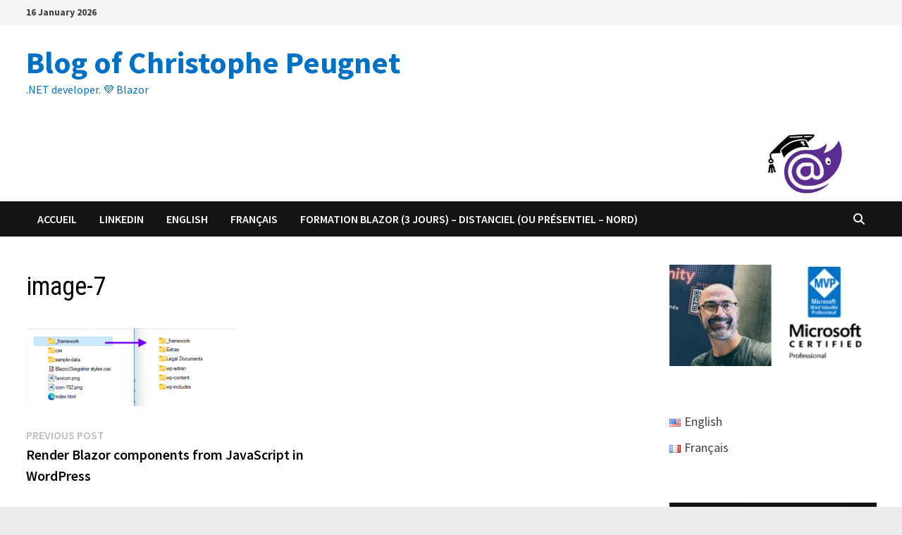

--- FILE ---
content_type: text/html; charset=utf-8
request_url: https://www.youtube-nocookie.com/embed/m8GsiBus0h8?controls=0
body_size: 46909
content:
<!DOCTYPE html><html lang="en" dir="ltr" data-cast-api-enabled="true"><head><meta name="viewport" content="width=device-width, initial-scale=1"><script nonce="stDKPyGFOi89RfIId-7N1g">if ('undefined' == typeof Symbol || 'undefined' == typeof Symbol.iterator) {delete Array.prototype.entries;}</script><style name="www-roboto" nonce="e_MK7zdrDBMSOKxM5V2PCA">@font-face{font-family:'Roboto';font-style:normal;font-weight:400;font-stretch:100%;src:url(//fonts.gstatic.com/s/roboto/v48/KFO7CnqEu92Fr1ME7kSn66aGLdTylUAMa3GUBHMdazTgWw.woff2)format('woff2');unicode-range:U+0460-052F,U+1C80-1C8A,U+20B4,U+2DE0-2DFF,U+A640-A69F,U+FE2E-FE2F;}@font-face{font-family:'Roboto';font-style:normal;font-weight:400;font-stretch:100%;src:url(//fonts.gstatic.com/s/roboto/v48/KFO7CnqEu92Fr1ME7kSn66aGLdTylUAMa3iUBHMdazTgWw.woff2)format('woff2');unicode-range:U+0301,U+0400-045F,U+0490-0491,U+04B0-04B1,U+2116;}@font-face{font-family:'Roboto';font-style:normal;font-weight:400;font-stretch:100%;src:url(//fonts.gstatic.com/s/roboto/v48/KFO7CnqEu92Fr1ME7kSn66aGLdTylUAMa3CUBHMdazTgWw.woff2)format('woff2');unicode-range:U+1F00-1FFF;}@font-face{font-family:'Roboto';font-style:normal;font-weight:400;font-stretch:100%;src:url(//fonts.gstatic.com/s/roboto/v48/KFO7CnqEu92Fr1ME7kSn66aGLdTylUAMa3-UBHMdazTgWw.woff2)format('woff2');unicode-range:U+0370-0377,U+037A-037F,U+0384-038A,U+038C,U+038E-03A1,U+03A3-03FF;}@font-face{font-family:'Roboto';font-style:normal;font-weight:400;font-stretch:100%;src:url(//fonts.gstatic.com/s/roboto/v48/KFO7CnqEu92Fr1ME7kSn66aGLdTylUAMawCUBHMdazTgWw.woff2)format('woff2');unicode-range:U+0302-0303,U+0305,U+0307-0308,U+0310,U+0312,U+0315,U+031A,U+0326-0327,U+032C,U+032F-0330,U+0332-0333,U+0338,U+033A,U+0346,U+034D,U+0391-03A1,U+03A3-03A9,U+03B1-03C9,U+03D1,U+03D5-03D6,U+03F0-03F1,U+03F4-03F5,U+2016-2017,U+2034-2038,U+203C,U+2040,U+2043,U+2047,U+2050,U+2057,U+205F,U+2070-2071,U+2074-208E,U+2090-209C,U+20D0-20DC,U+20E1,U+20E5-20EF,U+2100-2112,U+2114-2115,U+2117-2121,U+2123-214F,U+2190,U+2192,U+2194-21AE,U+21B0-21E5,U+21F1-21F2,U+21F4-2211,U+2213-2214,U+2216-22FF,U+2308-230B,U+2310,U+2319,U+231C-2321,U+2336-237A,U+237C,U+2395,U+239B-23B7,U+23D0,U+23DC-23E1,U+2474-2475,U+25AF,U+25B3,U+25B7,U+25BD,U+25C1,U+25CA,U+25CC,U+25FB,U+266D-266F,U+27C0-27FF,U+2900-2AFF,U+2B0E-2B11,U+2B30-2B4C,U+2BFE,U+3030,U+FF5B,U+FF5D,U+1D400-1D7FF,U+1EE00-1EEFF;}@font-face{font-family:'Roboto';font-style:normal;font-weight:400;font-stretch:100%;src:url(//fonts.gstatic.com/s/roboto/v48/KFO7CnqEu92Fr1ME7kSn66aGLdTylUAMaxKUBHMdazTgWw.woff2)format('woff2');unicode-range:U+0001-000C,U+000E-001F,U+007F-009F,U+20DD-20E0,U+20E2-20E4,U+2150-218F,U+2190,U+2192,U+2194-2199,U+21AF,U+21E6-21F0,U+21F3,U+2218-2219,U+2299,U+22C4-22C6,U+2300-243F,U+2440-244A,U+2460-24FF,U+25A0-27BF,U+2800-28FF,U+2921-2922,U+2981,U+29BF,U+29EB,U+2B00-2BFF,U+4DC0-4DFF,U+FFF9-FFFB,U+10140-1018E,U+10190-1019C,U+101A0,U+101D0-101FD,U+102E0-102FB,U+10E60-10E7E,U+1D2C0-1D2D3,U+1D2E0-1D37F,U+1F000-1F0FF,U+1F100-1F1AD,U+1F1E6-1F1FF,U+1F30D-1F30F,U+1F315,U+1F31C,U+1F31E,U+1F320-1F32C,U+1F336,U+1F378,U+1F37D,U+1F382,U+1F393-1F39F,U+1F3A7-1F3A8,U+1F3AC-1F3AF,U+1F3C2,U+1F3C4-1F3C6,U+1F3CA-1F3CE,U+1F3D4-1F3E0,U+1F3ED,U+1F3F1-1F3F3,U+1F3F5-1F3F7,U+1F408,U+1F415,U+1F41F,U+1F426,U+1F43F,U+1F441-1F442,U+1F444,U+1F446-1F449,U+1F44C-1F44E,U+1F453,U+1F46A,U+1F47D,U+1F4A3,U+1F4B0,U+1F4B3,U+1F4B9,U+1F4BB,U+1F4BF,U+1F4C8-1F4CB,U+1F4D6,U+1F4DA,U+1F4DF,U+1F4E3-1F4E6,U+1F4EA-1F4ED,U+1F4F7,U+1F4F9-1F4FB,U+1F4FD-1F4FE,U+1F503,U+1F507-1F50B,U+1F50D,U+1F512-1F513,U+1F53E-1F54A,U+1F54F-1F5FA,U+1F610,U+1F650-1F67F,U+1F687,U+1F68D,U+1F691,U+1F694,U+1F698,U+1F6AD,U+1F6B2,U+1F6B9-1F6BA,U+1F6BC,U+1F6C6-1F6CF,U+1F6D3-1F6D7,U+1F6E0-1F6EA,U+1F6F0-1F6F3,U+1F6F7-1F6FC,U+1F700-1F7FF,U+1F800-1F80B,U+1F810-1F847,U+1F850-1F859,U+1F860-1F887,U+1F890-1F8AD,U+1F8B0-1F8BB,U+1F8C0-1F8C1,U+1F900-1F90B,U+1F93B,U+1F946,U+1F984,U+1F996,U+1F9E9,U+1FA00-1FA6F,U+1FA70-1FA7C,U+1FA80-1FA89,U+1FA8F-1FAC6,U+1FACE-1FADC,U+1FADF-1FAE9,U+1FAF0-1FAF8,U+1FB00-1FBFF;}@font-face{font-family:'Roboto';font-style:normal;font-weight:400;font-stretch:100%;src:url(//fonts.gstatic.com/s/roboto/v48/KFO7CnqEu92Fr1ME7kSn66aGLdTylUAMa3OUBHMdazTgWw.woff2)format('woff2');unicode-range:U+0102-0103,U+0110-0111,U+0128-0129,U+0168-0169,U+01A0-01A1,U+01AF-01B0,U+0300-0301,U+0303-0304,U+0308-0309,U+0323,U+0329,U+1EA0-1EF9,U+20AB;}@font-face{font-family:'Roboto';font-style:normal;font-weight:400;font-stretch:100%;src:url(//fonts.gstatic.com/s/roboto/v48/KFO7CnqEu92Fr1ME7kSn66aGLdTylUAMa3KUBHMdazTgWw.woff2)format('woff2');unicode-range:U+0100-02BA,U+02BD-02C5,U+02C7-02CC,U+02CE-02D7,U+02DD-02FF,U+0304,U+0308,U+0329,U+1D00-1DBF,U+1E00-1E9F,U+1EF2-1EFF,U+2020,U+20A0-20AB,U+20AD-20C0,U+2113,U+2C60-2C7F,U+A720-A7FF;}@font-face{font-family:'Roboto';font-style:normal;font-weight:400;font-stretch:100%;src:url(//fonts.gstatic.com/s/roboto/v48/KFO7CnqEu92Fr1ME7kSn66aGLdTylUAMa3yUBHMdazQ.woff2)format('woff2');unicode-range:U+0000-00FF,U+0131,U+0152-0153,U+02BB-02BC,U+02C6,U+02DA,U+02DC,U+0304,U+0308,U+0329,U+2000-206F,U+20AC,U+2122,U+2191,U+2193,U+2212,U+2215,U+FEFF,U+FFFD;}@font-face{font-family:'Roboto';font-style:normal;font-weight:500;font-stretch:100%;src:url(//fonts.gstatic.com/s/roboto/v48/KFO7CnqEu92Fr1ME7kSn66aGLdTylUAMa3GUBHMdazTgWw.woff2)format('woff2');unicode-range:U+0460-052F,U+1C80-1C8A,U+20B4,U+2DE0-2DFF,U+A640-A69F,U+FE2E-FE2F;}@font-face{font-family:'Roboto';font-style:normal;font-weight:500;font-stretch:100%;src:url(//fonts.gstatic.com/s/roboto/v48/KFO7CnqEu92Fr1ME7kSn66aGLdTylUAMa3iUBHMdazTgWw.woff2)format('woff2');unicode-range:U+0301,U+0400-045F,U+0490-0491,U+04B0-04B1,U+2116;}@font-face{font-family:'Roboto';font-style:normal;font-weight:500;font-stretch:100%;src:url(//fonts.gstatic.com/s/roboto/v48/KFO7CnqEu92Fr1ME7kSn66aGLdTylUAMa3CUBHMdazTgWw.woff2)format('woff2');unicode-range:U+1F00-1FFF;}@font-face{font-family:'Roboto';font-style:normal;font-weight:500;font-stretch:100%;src:url(//fonts.gstatic.com/s/roboto/v48/KFO7CnqEu92Fr1ME7kSn66aGLdTylUAMa3-UBHMdazTgWw.woff2)format('woff2');unicode-range:U+0370-0377,U+037A-037F,U+0384-038A,U+038C,U+038E-03A1,U+03A3-03FF;}@font-face{font-family:'Roboto';font-style:normal;font-weight:500;font-stretch:100%;src:url(//fonts.gstatic.com/s/roboto/v48/KFO7CnqEu92Fr1ME7kSn66aGLdTylUAMawCUBHMdazTgWw.woff2)format('woff2');unicode-range:U+0302-0303,U+0305,U+0307-0308,U+0310,U+0312,U+0315,U+031A,U+0326-0327,U+032C,U+032F-0330,U+0332-0333,U+0338,U+033A,U+0346,U+034D,U+0391-03A1,U+03A3-03A9,U+03B1-03C9,U+03D1,U+03D5-03D6,U+03F0-03F1,U+03F4-03F5,U+2016-2017,U+2034-2038,U+203C,U+2040,U+2043,U+2047,U+2050,U+2057,U+205F,U+2070-2071,U+2074-208E,U+2090-209C,U+20D0-20DC,U+20E1,U+20E5-20EF,U+2100-2112,U+2114-2115,U+2117-2121,U+2123-214F,U+2190,U+2192,U+2194-21AE,U+21B0-21E5,U+21F1-21F2,U+21F4-2211,U+2213-2214,U+2216-22FF,U+2308-230B,U+2310,U+2319,U+231C-2321,U+2336-237A,U+237C,U+2395,U+239B-23B7,U+23D0,U+23DC-23E1,U+2474-2475,U+25AF,U+25B3,U+25B7,U+25BD,U+25C1,U+25CA,U+25CC,U+25FB,U+266D-266F,U+27C0-27FF,U+2900-2AFF,U+2B0E-2B11,U+2B30-2B4C,U+2BFE,U+3030,U+FF5B,U+FF5D,U+1D400-1D7FF,U+1EE00-1EEFF;}@font-face{font-family:'Roboto';font-style:normal;font-weight:500;font-stretch:100%;src:url(//fonts.gstatic.com/s/roboto/v48/KFO7CnqEu92Fr1ME7kSn66aGLdTylUAMaxKUBHMdazTgWw.woff2)format('woff2');unicode-range:U+0001-000C,U+000E-001F,U+007F-009F,U+20DD-20E0,U+20E2-20E4,U+2150-218F,U+2190,U+2192,U+2194-2199,U+21AF,U+21E6-21F0,U+21F3,U+2218-2219,U+2299,U+22C4-22C6,U+2300-243F,U+2440-244A,U+2460-24FF,U+25A0-27BF,U+2800-28FF,U+2921-2922,U+2981,U+29BF,U+29EB,U+2B00-2BFF,U+4DC0-4DFF,U+FFF9-FFFB,U+10140-1018E,U+10190-1019C,U+101A0,U+101D0-101FD,U+102E0-102FB,U+10E60-10E7E,U+1D2C0-1D2D3,U+1D2E0-1D37F,U+1F000-1F0FF,U+1F100-1F1AD,U+1F1E6-1F1FF,U+1F30D-1F30F,U+1F315,U+1F31C,U+1F31E,U+1F320-1F32C,U+1F336,U+1F378,U+1F37D,U+1F382,U+1F393-1F39F,U+1F3A7-1F3A8,U+1F3AC-1F3AF,U+1F3C2,U+1F3C4-1F3C6,U+1F3CA-1F3CE,U+1F3D4-1F3E0,U+1F3ED,U+1F3F1-1F3F3,U+1F3F5-1F3F7,U+1F408,U+1F415,U+1F41F,U+1F426,U+1F43F,U+1F441-1F442,U+1F444,U+1F446-1F449,U+1F44C-1F44E,U+1F453,U+1F46A,U+1F47D,U+1F4A3,U+1F4B0,U+1F4B3,U+1F4B9,U+1F4BB,U+1F4BF,U+1F4C8-1F4CB,U+1F4D6,U+1F4DA,U+1F4DF,U+1F4E3-1F4E6,U+1F4EA-1F4ED,U+1F4F7,U+1F4F9-1F4FB,U+1F4FD-1F4FE,U+1F503,U+1F507-1F50B,U+1F50D,U+1F512-1F513,U+1F53E-1F54A,U+1F54F-1F5FA,U+1F610,U+1F650-1F67F,U+1F687,U+1F68D,U+1F691,U+1F694,U+1F698,U+1F6AD,U+1F6B2,U+1F6B9-1F6BA,U+1F6BC,U+1F6C6-1F6CF,U+1F6D3-1F6D7,U+1F6E0-1F6EA,U+1F6F0-1F6F3,U+1F6F7-1F6FC,U+1F700-1F7FF,U+1F800-1F80B,U+1F810-1F847,U+1F850-1F859,U+1F860-1F887,U+1F890-1F8AD,U+1F8B0-1F8BB,U+1F8C0-1F8C1,U+1F900-1F90B,U+1F93B,U+1F946,U+1F984,U+1F996,U+1F9E9,U+1FA00-1FA6F,U+1FA70-1FA7C,U+1FA80-1FA89,U+1FA8F-1FAC6,U+1FACE-1FADC,U+1FADF-1FAE9,U+1FAF0-1FAF8,U+1FB00-1FBFF;}@font-face{font-family:'Roboto';font-style:normal;font-weight:500;font-stretch:100%;src:url(//fonts.gstatic.com/s/roboto/v48/KFO7CnqEu92Fr1ME7kSn66aGLdTylUAMa3OUBHMdazTgWw.woff2)format('woff2');unicode-range:U+0102-0103,U+0110-0111,U+0128-0129,U+0168-0169,U+01A0-01A1,U+01AF-01B0,U+0300-0301,U+0303-0304,U+0308-0309,U+0323,U+0329,U+1EA0-1EF9,U+20AB;}@font-face{font-family:'Roboto';font-style:normal;font-weight:500;font-stretch:100%;src:url(//fonts.gstatic.com/s/roboto/v48/KFO7CnqEu92Fr1ME7kSn66aGLdTylUAMa3KUBHMdazTgWw.woff2)format('woff2');unicode-range:U+0100-02BA,U+02BD-02C5,U+02C7-02CC,U+02CE-02D7,U+02DD-02FF,U+0304,U+0308,U+0329,U+1D00-1DBF,U+1E00-1E9F,U+1EF2-1EFF,U+2020,U+20A0-20AB,U+20AD-20C0,U+2113,U+2C60-2C7F,U+A720-A7FF;}@font-face{font-family:'Roboto';font-style:normal;font-weight:500;font-stretch:100%;src:url(//fonts.gstatic.com/s/roboto/v48/KFO7CnqEu92Fr1ME7kSn66aGLdTylUAMa3yUBHMdazQ.woff2)format('woff2');unicode-range:U+0000-00FF,U+0131,U+0152-0153,U+02BB-02BC,U+02C6,U+02DA,U+02DC,U+0304,U+0308,U+0329,U+2000-206F,U+20AC,U+2122,U+2191,U+2193,U+2212,U+2215,U+FEFF,U+FFFD;}</style><script name="www-roboto" nonce="stDKPyGFOi89RfIId-7N1g">if (document.fonts && document.fonts.load) {document.fonts.load("400 10pt Roboto", "E"); document.fonts.load("500 10pt Roboto", "E");}</script><link rel="stylesheet" href="/s/player/b95b0e7a/www-player.css" name="www-player" nonce="e_MK7zdrDBMSOKxM5V2PCA"><style nonce="e_MK7zdrDBMSOKxM5V2PCA">html {overflow: hidden;}body {font: 12px Roboto, Arial, sans-serif; background-color: #000; color: #fff; height: 100%; width: 100%; overflow: hidden; position: absolute; margin: 0; padding: 0;}#player {width: 100%; height: 100%;}h1 {text-align: center; color: #fff;}h3 {margin-top: 6px; margin-bottom: 3px;}.player-unavailable {position: absolute; top: 0; left: 0; right: 0; bottom: 0; padding: 25px; font-size: 13px; background: url(/img/meh7.png) 50% 65% no-repeat;}.player-unavailable .message {text-align: left; margin: 0 -5px 15px; padding: 0 5px 14px; border-bottom: 1px solid #888; font-size: 19px; font-weight: normal;}.player-unavailable a {color: #167ac6; text-decoration: none;}</style><script nonce="stDKPyGFOi89RfIId-7N1g">var ytcsi={gt:function(n){n=(n||"")+"data_";return ytcsi[n]||(ytcsi[n]={tick:{},info:{},gel:{preLoggedGelInfos:[]}})},now:window.performance&&window.performance.timing&&window.performance.now&&window.performance.timing.navigationStart?function(){return window.performance.timing.navigationStart+window.performance.now()}:function(){return(new Date).getTime()},tick:function(l,t,n){var ticks=ytcsi.gt(n).tick;var v=t||ytcsi.now();if(ticks[l]){ticks["_"+l]=ticks["_"+l]||[ticks[l]];ticks["_"+l].push(v)}ticks[l]=
v},info:function(k,v,n){ytcsi.gt(n).info[k]=v},infoGel:function(p,n){ytcsi.gt(n).gel.preLoggedGelInfos.push(p)},setStart:function(t,n){ytcsi.tick("_start",t,n)}};
(function(w,d){function isGecko(){if(!w.navigator)return false;try{if(w.navigator.userAgentData&&w.navigator.userAgentData.brands&&w.navigator.userAgentData.brands.length){var brands=w.navigator.userAgentData.brands;var i=0;for(;i<brands.length;i++)if(brands[i]&&brands[i].brand==="Firefox")return true;return false}}catch(e){setTimeout(function(){throw e;})}if(!w.navigator.userAgent)return false;var ua=w.navigator.userAgent;return ua.indexOf("Gecko")>0&&ua.toLowerCase().indexOf("webkit")<0&&ua.indexOf("Edge")<
0&&ua.indexOf("Trident")<0&&ua.indexOf("MSIE")<0}ytcsi.setStart(w.performance?w.performance.timing.responseStart:null);var isPrerender=(d.visibilityState||d.webkitVisibilityState)=="prerender";var vName=!d.visibilityState&&d.webkitVisibilityState?"webkitvisibilitychange":"visibilitychange";if(isPrerender){var startTick=function(){ytcsi.setStart();d.removeEventListener(vName,startTick)};d.addEventListener(vName,startTick,false)}if(d.addEventListener)d.addEventListener(vName,function(){ytcsi.tick("vc")},
false);if(isGecko()){var isHidden=(d.visibilityState||d.webkitVisibilityState)=="hidden";if(isHidden)ytcsi.tick("vc")}var slt=function(el,t){setTimeout(function(){var n=ytcsi.now();el.loadTime=n;if(el.slt)el.slt()},t)};w.__ytRIL=function(el){if(!el.getAttribute("data-thumb"))if(w.requestAnimationFrame)w.requestAnimationFrame(function(){slt(el,0)});else slt(el,16)}})(window,document);
</script><script nonce="stDKPyGFOi89RfIId-7N1g">var ytcfg={d:function(){return window.yt&&yt.config_||ytcfg.data_||(ytcfg.data_={})},get:function(k,o){return k in ytcfg.d()?ytcfg.d()[k]:o},set:function(){var a=arguments;if(a.length>1)ytcfg.d()[a[0]]=a[1];else{var k;for(k in a[0])ytcfg.d()[k]=a[0][k]}}};
ytcfg.set({"CLIENT_CANARY_STATE":"none","DEVICE":"cbr\u003dChrome\u0026cbrand\u003dapple\u0026cbrver\u003d131.0.0.0\u0026ceng\u003dWebKit\u0026cengver\u003d537.36\u0026cos\u003dMacintosh\u0026cosver\u003d10_15_7\u0026cplatform\u003dDESKTOP","EVENT_ID":"c_1paaH4I4islu8P0Mzy4Q0","EXPERIMENT_FLAGS":{"ab_det_apb_b":true,"ab_det_apm":true,"ab_det_el_h":true,"ab_det_em_inj":true,"ab_l_sig_st":true,"ab_l_sig_st_e":true,"action_companion_center_align_description":true,"allow_skip_networkless":true,"always_send_and_write":true,"att_web_record_metrics":true,"attmusi":true,"c3_enable_button_impression_logging":true,"c3_watch_page_component":true,"cancel_pending_navs":true,"clean_up_manual_attribution_header":true,"config_age_report_killswitch":true,"cow_optimize_idom_compat":true,"csi_config_handling_infra":true,"csi_on_gel":true,"delhi_mweb_colorful_sd":true,"delhi_mweb_colorful_sd_v2":true,"deprecate_csi_has_info":true,"deprecate_pair_servlet_enabled":true,"desktop_sparkles_light_cta_button":true,"disable_cached_masthead_data":true,"disable_child_node_auto_formatted_strings":true,"disable_enf_isd":true,"disable_log_to_visitor_layer":true,"disable_pacf_logging_for_memory_limited_tv":true,"embeds_enable_eid_enforcement_for_youtube":true,"embeds_enable_info_panel_dismissal":true,"embeds_enable_pfp_always_unbranded":true,"embeds_muted_autoplay_sound_fix":true,"embeds_serve_es6_client":true,"embeds_web_nwl_disable_nocookie":true,"embeds_web_updated_shorts_definition_fix":true,"enable_active_view_display_ad_renderer_web_home":true,"enable_ad_disclosure_banner_a11y_fix":true,"enable_chips_shelf_view_model_fully_reactive":true,"enable_client_creator_goal_ticker_bar_revamp":true,"enable_client_only_wiz_direct_reactions":true,"enable_client_sli_logging":true,"enable_client_streamz_web":true,"enable_client_ve_spec":true,"enable_cloud_save_error_popup_after_retry":true,"enable_cookie_reissue_iframe":true,"enable_dai_sdf_h5_preroll":true,"enable_datasync_id_header_in_web_vss_pings":true,"enable_default_mono_cta_migration_web_client":true,"enable_dma_post_enforcement":true,"enable_docked_chat_messages":true,"enable_entity_store_from_dependency_injection":true,"enable_inline_muted_playback_on_web_search":true,"enable_inline_muted_playback_on_web_search_for_vdc":true,"enable_inline_muted_playback_on_web_search_for_vdcb":true,"enable_is_mini_app_page_active_bugfix":true,"enable_live_overlay_feed_in_live_chat":true,"enable_logging_first_user_action_after_game_ready":true,"enable_ltc_param_fetch_from_innertube":true,"enable_masthead_mweb_padding_fix":true,"enable_menu_renderer_button_in_mweb_hclr":true,"enable_mini_app_command_handler_mweb_fix":true,"enable_mini_app_iframe_loaded_logging":true,"enable_mini_guide_downloads_item":true,"enable_mixed_direction_formatted_strings":true,"enable_mweb_livestream_ui_update":true,"enable_mweb_new_caption_language_picker":true,"enable_names_handles_account_switcher":true,"enable_network_request_logging_on_game_events":true,"enable_new_paid_product_placement":true,"enable_obtaining_ppn_query_param":true,"enable_open_in_new_tab_icon_for_short_dr_for_desktop_search":true,"enable_open_yt_content":true,"enable_origin_query_parameter_bugfix":true,"enable_pause_ads_on_ytv_html5":true,"enable_payments_purchase_manager":true,"enable_pdp_icon_prefetch":true,"enable_pl_r_si_fa":true,"enable_place_pivot_url":true,"enable_playable_a11y_label_with_badge_text":true,"enable_pv_screen_modern_text":true,"enable_removing_navbar_title_on_hashtag_page_mweb":true,"enable_resetting_scroll_position_on_flow_change":true,"enable_rta_manager":true,"enable_sdf_companion_h5":true,"enable_sdf_dai_h5_midroll":true,"enable_sdf_h5_endemic_mid_post_roll":true,"enable_sdf_on_h5_unplugged_vod_midroll":true,"enable_sdf_shorts_player_bytes_h5":true,"enable_sdk_performance_network_logging":true,"enable_sending_unwrapped_game_audio_as_serialized_metadata":true,"enable_sfv_effect_pivot_url":true,"enable_shorts_new_carousel":true,"enable_skip_ad_guidance_prompt":true,"enable_skippable_ads_for_unplugged_ad_pod":true,"enable_smearing_expansion_dai":true,"enable_third_party_info":true,"enable_time_out_messages":true,"enable_timeline_view_modern_transcript_fe":true,"enable_video_display_compact_button_group_for_desktop_search":true,"enable_watch_next_pause_autoplay_lact":true,"enable_web_home_top_landscape_image_layout_level_click":true,"enable_web_tiered_gel":true,"enable_window_constrained_buy_flow_dialog":true,"enable_wiz_queue_effect_and_on_init_initial_runs":true,"enable_ypc_spinners":true,"enable_yt_ata_iframe_authuser":true,"export_networkless_options":true,"export_player_version_to_ytconfig":true,"fill_single_video_with_notify_to_lasr":true,"fix_ad_miniplayer_controls_rendering":true,"fix_ads_tracking_for_swf_config_deprecation_mweb":true,"h5_companion_enable_adcpn_macro_substitution_for_click_pings":true,"h5_inplayer_enable_adcpn_macro_substitution_for_click_pings":true,"h5_reset_cache_and_filter_before_update_masthead":true,"hide_channel_creation_title_for_mweb":true,"high_ccv_client_side_caching_h5":true,"html5_log_trigger_events_with_debug_data":true,"html5_ssdai_enable_media_end_cue_range":true,"il_attach_cache_limit":true,"il_use_view_model_logging_context":true,"is_browser_support_for_webcam_streaming":true,"json_condensed_response":true,"kev_adb_pg":true,"kevlar_gel_error_routing":true,"kevlar_watch_cinematics":true,"live_chat_enable_controller_extraction":true,"live_chat_enable_rta_manager":true,"live_chat_increased_min_height":true,"log_click_with_layer_from_element_in_command_handler":true,"log_errors_through_nwl_on_retry":true,"mdx_enable_privacy_disclosure_ui":true,"mdx_load_cast_api_bootstrap_script":true,"medium_progress_bar_modification":true,"migrate_remaining_web_ad_badges_to_innertube":true,"mobile_account_menu_refresh":true,"mweb_a11y_enable_player_controls_invisible_toggle":true,"mweb_account_linking_noapp":true,"mweb_after_render_to_scheduler":true,"mweb_allow_modern_search_suggest_behavior":true,"mweb_animated_actions":true,"mweb_app_upsell_button_direct_to_app":true,"mweb_big_progress_bar":true,"mweb_c3_disable_carve_out":true,"mweb_c3_disable_carve_out_keep_external_links":true,"mweb_c3_enable_adaptive_signals":true,"mweb_c3_endscreen":true,"mweb_c3_endscreen_v2":true,"mweb_c3_library_page_enable_recent_shelf":true,"mweb_c3_remove_web_navigation_endpoint_data":true,"mweb_c3_use_canonical_from_player_response":true,"mweb_cinematic_watch":true,"mweb_command_handler":true,"mweb_delay_watch_initial_data":true,"mweb_disable_searchbar_scroll":true,"mweb_enable_fine_scrubbing_for_recs":true,"mweb_enable_keto_batch_player_fullscreen":true,"mweb_enable_keto_batch_player_progress_bar":true,"mweb_enable_keto_batch_player_tooltips":true,"mweb_enable_lockup_view_model_for_ucp":true,"mweb_enable_mix_panel_title_metadata":true,"mweb_enable_more_drawer":true,"mweb_enable_optional_fullscreen_landscape_locking":true,"mweb_enable_overlay_touch_manager":true,"mweb_enable_premium_carve_out_fix":true,"mweb_enable_refresh_detection":true,"mweb_enable_search_imp":true,"mweb_enable_sequence_signal":true,"mweb_enable_shorts_pivot_button":true,"mweb_enable_shorts_video_preload":true,"mweb_enable_skippables_on_jio_phone":true,"mweb_enable_storyboards":true,"mweb_enable_two_line_title_on_shorts":true,"mweb_enable_varispeed_controller":true,"mweb_enable_warm_channel_requests":true,"mweb_enable_watch_feed_infinite_scroll":true,"mweb_enable_wrapped_unplugged_pause_membership_dialog_renderer":true,"mweb_filter_video_format_in_webfe":true,"mweb_fix_livestream_seeking":true,"mweb_fix_monitor_visibility_after_render":true,"mweb_fix_section_list_continuation_item_renderers":true,"mweb_force_ios_fallback_to_native_control":true,"mweb_fp_auto_fullscreen":true,"mweb_fullscreen_controls":true,"mweb_fullscreen_controls_action_buttons":true,"mweb_fullscreen_watch_system":true,"mweb_home_reactive_shorts":true,"mweb_innertube_search_command":true,"mweb_lang_in_html":true,"mweb_like_button_synced_with_entities":true,"mweb_logo_use_home_page_ve":true,"mweb_module_decoration":true,"mweb_native_control_in_faux_fullscreen_shared":true,"mweb_panel_container_inert":true,"mweb_player_control_on_hover":true,"mweb_player_delhi_dtts":true,"mweb_player_settings_use_bottom_sheet":true,"mweb_player_show_previous_next_buttons_in_playlist":true,"mweb_player_skip_no_op_state_changes":true,"mweb_player_user_select_none":true,"mweb_playlist_engagement_panel":true,"mweb_progress_bar_seek_on_mouse_click":true,"mweb_pull_2_full":true,"mweb_pull_2_full_enable_touch_handlers":true,"mweb_schedule_warm_watch_response":true,"mweb_searchbox_legacy_navigation":true,"mweb_see_fewer_shorts":true,"mweb_sheets_ui_refresh":true,"mweb_shorts_comments_panel_id_change":true,"mweb_shorts_early_continuation":true,"mweb_show_ios_smart_banner":true,"mweb_use_server_url_on_startup":true,"mweb_watch_captions_enable_auto_translate":true,"mweb_watch_captions_set_default_size":true,"mweb_watch_stop_scheduler_on_player_response":true,"mweb_watchfeed_big_thumbnails":true,"mweb_yt_searchbox":true,"networkless_logging":true,"no_client_ve_attach_unless_shown":true,"nwl_send_from_memory_when_online":true,"pageid_as_header_web":true,"playback_settings_use_switch_menu":true,"player_controls_autonav_fix":true,"player_controls_skip_double_signal_update":true,"polymer_bad_build_labels":true,"polymer_verifiy_app_state":true,"qoe_send_and_write":true,"remove_chevron_from_ad_disclosure_banner_h5":true,"remove_masthead_channel_banner_on_refresh":true,"remove_slot_id_exited_trigger_for_dai_in_player_slot_expire":true,"replace_client_url_parsing_with_server_signal":true,"service_worker_enabled":true,"service_worker_push_enabled":true,"service_worker_push_home_page_prompt":true,"service_worker_push_watch_page_prompt":true,"shell_load_gcf":true,"shorten_initial_gel_batch_timeout":true,"should_use_yt_voice_endpoint_in_kaios":true,"skip_invalid_ytcsi_ticks":true,"skip_setting_info_in_csi_data_object":true,"smarter_ve_dedupping":true,"speedmaster_no_seek":true,"start_client_gcf_mweb":true,"stop_handling_click_for_non_rendering_overlay_layout":true,"suppress_error_204_logging":true,"synced_panel_scrolling_controller":true,"use_event_time_ms_header":true,"use_fifo_for_networkless":true,"use_player_abuse_bg_library":true,"use_request_time_ms_header":true,"use_session_based_sampling":true,"use_thumbnail_overlay_time_status_renderer_for_live_badge":true,"use_ts_visibilitylogger":true,"vss_final_ping_send_and_write":true,"vss_playback_use_send_and_write":true,"web_adaptive_repeat_ase":true,"web_always_load_chat_support":true,"web_animated_like":true,"web_api_url":true,"web_attributed_string_deep_equal_bugfix":true,"web_autonav_allow_off_by_default":true,"web_button_vm_refactor_disabled":true,"web_c3_log_app_init_finish":true,"web_csi_action_sampling_enabled":true,"web_dedupe_ve_grafting":true,"web_disable_backdrop_filter":true,"web_enable_ab_rsp_cl":true,"web_enable_course_icon_update":true,"web_enable_error_204":true,"web_enable_horizontal_video_attributes_section":true,"web_fix_segmented_like_dislike_undefined":true,"web_gcf_hashes_innertube":true,"web_gel_timeout_cap":true,"web_metadata_carousel_elref_bugfix":true,"web_parent_target_for_sheets":true,"web_persist_server_autonav_state_on_client":true,"web_playback_associated_log_ctt":true,"web_playback_associated_ve":true,"web_prefetch_preload_video":true,"web_progress_bar_draggable":true,"web_resizable_advertiser_banner_on_masthead_safari_fix":true,"web_scheduler_auto_init":true,"web_shorts_just_watched_on_channel_and_pivot_study":true,"web_shorts_just_watched_overlay":true,"web_shorts_pivot_button_view_model_reactive":true,"web_update_panel_visibility_logging_fix":true,"web_video_attribute_view_model_a11y_fix":true,"web_watch_controls_state_signals":true,"web_wiz_attributed_string":true,"web_yt_config_context":true,"webfe_mweb_watch_microdata":true,"webfe_watch_shorts_canonical_url_fix":true,"webpo_exit_on_net_err":true,"wiz_diff_overwritable":true,"wiz_memoize_stamper_items":true,"woffle_used_state_report":true,"wpo_gel_strz":true,"ytcp_paper_tooltip_use_scoped_owner_root":true,"ytidb_clear_embedded_player":true,"H5_async_logging_delay_ms":30000.0,"attention_logging_scroll_throttle":500.0,"autoplay_pause_by_lact_sampling_fraction":0.0,"cinematic_watch_effect_opacity":0.4,"log_window_onerror_fraction":0.1,"speedmaster_playback_rate":2.0,"tv_pacf_logging_sample_rate":0.01,"web_attention_logging_scroll_throttle":500.0,"web_load_prediction_threshold":0.1,"web_navigation_prediction_threshold":0.1,"web_pbj_log_warning_rate":0.0,"web_system_health_fraction":0.01,"ytidb_transaction_ended_event_rate_limit":0.02,"active_time_update_interval_ms":10000,"att_init_delay":500,"autoplay_pause_by_lact_sec":0,"botguard_async_snapshot_timeout_ms":3000,"check_navigator_accuracy_timeout_ms":0,"cinematic_watch_css_filter_blur_strength":40,"cinematic_watch_fade_out_duration":500,"close_webview_delay_ms":100,"cloud_save_game_data_rate_limit_ms":3000,"compression_disable_point":10,"custom_active_view_tos_timeout_ms":3600000,"embeds_widget_poll_interval_ms":0,"gel_min_batch_size":3,"gel_queue_timeout_max_ms":60000,"get_async_timeout_ms":60000,"hide_cta_for_home_web_video_ads_animate_in_time":2,"html5_byterate_soft_cap":0,"initial_gel_batch_timeout":2000,"max_body_size_to_compress":500000,"max_prefetch_window_sec_for_livestream_optimization":10,"min_prefetch_offset_sec_for_livestream_optimization":20,"mini_app_container_iframe_src_update_delay_ms":0,"multiple_preview_news_duration_time":11000,"mweb_c3_toast_duration_ms":5000,"mweb_deep_link_fallback_timeout_ms":10000,"mweb_delay_response_received_actions":100,"mweb_fp_dpad_rate_limit_ms":0,"mweb_fp_dpad_watch_title_clamp_lines":0,"mweb_history_manager_cache_size":100,"mweb_ios_fullscreen_playback_transition_delay_ms":500,"mweb_ios_fullscreen_system_pause_epilson_ms":0,"mweb_override_response_store_expiration_ms":0,"mweb_shorts_early_continuation_trigger_threshold":4,"mweb_w2w_max_age_seconds":0,"mweb_watch_captions_default_size":2,"neon_dark_launch_gradient_count":0,"network_polling_interval":30000,"play_click_interval_ms":30000,"play_ping_interval_ms":10000,"prefetch_comments_ms_after_video":0,"send_config_hash_timer":0,"service_worker_push_logged_out_prompt_watches":-1,"service_worker_push_prompt_cap":-1,"service_worker_push_prompt_delay_microseconds":3888000000000,"show_mini_app_ad_frequency_cap_ms":300000,"slow_compressions_before_abandon_count":4,"speedmaster_cancellation_movement_dp":10,"speedmaster_touch_activation_ms":500,"web_attention_logging_throttle":500,"web_foreground_heartbeat_interval_ms":28000,"web_gel_debounce_ms":10000,"web_logging_max_batch":100,"web_max_tracing_events":50,"web_tracing_session_replay":0,"wil_icon_max_concurrent_fetches":9999,"ytidb_remake_db_retries":3,"ytidb_reopen_db_retries":3,"WebClientReleaseProcessCritical__youtube_embeds_client_version_override":"","WebClientReleaseProcessCritical__youtube_embeds_web_client_version_override":"","WebClientReleaseProcessCritical__youtube_mweb_client_version_override":"","debug_forced_internalcountrycode":"","embeds_web_synth_ch_headers_banned_urls_regex":"","enable_web_media_service":"DISABLED","il_payload_scraping":"","live_chat_unicode_emoji_json_url":"https://www.gstatic.com/youtube/img/emojis/emojis-svg-9.json","mweb_deep_link_feature_tag_suffix":"11268432","mweb_enable_shorts_innertube_player_prefetch_trigger":"NONE","mweb_fp_dpad":"home,search,browse,channel,create_channel,experiments,settings,trending,oops,404,paid_memberships,sponsorship,premium,shorts","mweb_fp_dpad_linear_navigation":"","mweb_fp_dpad_linear_navigation_visitor":"","mweb_fp_dpad_visitor":"","mweb_preload_video_by_player_vars":"","mweb_sign_in_button_style":"STYLE_SUGGESTIVE_AVATAR","place_pivot_triggering_container_alternate":"","place_pivot_triggering_counterfactual_container_alternate":"","search_ui_mweb_searchbar_restyle":"DEFAULT","service_worker_push_force_notification_prompt_tag":"1","service_worker_scope":"/","suggest_exp_str":"","web_client_version_override":"","kevlar_command_handler_command_banlist":[],"mini_app_ids_without_game_ready":["UgkxHHtsak1SC8mRGHMZewc4HzeAY3yhPPmJ","Ugkx7OgzFqE6z_5Mtf4YsotGfQNII1DF_RBm"],"web_op_signal_type_banlist":[],"web_tracing_enabled_spans":["event","command"]},"GAPI_HINT_PARAMS":"m;/_/scs/abc-static/_/js/k\u003dgapi.gapi.en.FZb77tO2YW4.O/d\u003d1/rs\u003dAHpOoo8lqavmo6ayfVxZovyDiP6g3TOVSQ/m\u003d__features__","GAPI_HOST":"https://apis.google.com","GAPI_LOCALE":"en_US","GL":"US","HL":"en","HTML_DIR":"ltr","HTML_LANG":"en","INNERTUBE_API_KEY":"AIzaSyAO_FJ2SlqU8Q4STEHLGCilw_Y9_11qcW8","INNERTUBE_API_VERSION":"v1","INNERTUBE_CLIENT_NAME":"WEB_EMBEDDED_PLAYER","INNERTUBE_CLIENT_VERSION":"1.20260115.01.00","INNERTUBE_CONTEXT":{"client":{"hl":"en","gl":"US","remoteHost":"3.145.25.165","deviceMake":"Apple","deviceModel":"","visitorData":"Cgtyc3JvVnNySElyayjz-qfLBjIKCgJVUxIEGgAgVA%3D%3D","userAgent":"Mozilla/5.0 (Macintosh; Intel Mac OS X 10_15_7) AppleWebKit/537.36 (KHTML, like Gecko) Chrome/131.0.0.0 Safari/537.36; ClaudeBot/1.0; +claudebot@anthropic.com),gzip(gfe)","clientName":"WEB_EMBEDDED_PLAYER","clientVersion":"1.20260115.01.00","osName":"Macintosh","osVersion":"10_15_7","originalUrl":"https://www.youtube-nocookie.com/embed/m8GsiBus0h8?controls\u003d0","platform":"DESKTOP","clientFormFactor":"UNKNOWN_FORM_FACTOR","configInfo":{"appInstallData":"[base64]"},"browserName":"Chrome","browserVersion":"131.0.0.0","acceptHeader":"text/html,application/xhtml+xml,application/xml;q\u003d0.9,image/webp,image/apng,*/*;q\u003d0.8,application/signed-exchange;v\u003db3;q\u003d0.9","deviceExperimentId":"ChxOelU1TlRnNE1Ea3hPRFl3T0RZMU9ETTJPQT09EPP6p8sGGPP6p8sG","rolloutToken":"CKfY9Z2kraDi_AEQp5n0vNiPkgMYp5n0vNiPkgM%3D"},"user":{"lockedSafetyMode":false},"request":{"useSsl":true},"clickTracking":{"clickTrackingParams":"IhMI4f3zvNiPkgMVCJblBx1Qpjzc"},"thirdParty":{"embeddedPlayerContext":{"embeddedPlayerEncryptedContext":"[base64]","ancestorOriginsSupported":false}}},"INNERTUBE_CONTEXT_CLIENT_NAME":56,"INNERTUBE_CONTEXT_CLIENT_VERSION":"1.20260115.01.00","INNERTUBE_CONTEXT_GL":"US","INNERTUBE_CONTEXT_HL":"en","LATEST_ECATCHER_SERVICE_TRACKING_PARAMS":{"client.name":"WEB_EMBEDDED_PLAYER","client.jsfeat":"2021"},"LOGGED_IN":false,"PAGE_BUILD_LABEL":"youtube.embeds.web_20260115_01_RC00","PAGE_CL":856520259,"SERVER_NAME":"WebFE","VISITOR_DATA":"Cgtyc3JvVnNySElyayjz-qfLBjIKCgJVUxIEGgAgVA%3D%3D","WEB_PLAYER_CONTEXT_CONFIGS":{"WEB_PLAYER_CONTEXT_CONFIG_ID_EMBEDDED_PLAYER":{"rootElementId":"movie_player","jsUrl":"/s/player/b95b0e7a/player_ias.vflset/en_US/base.js","cssUrl":"/s/player/b95b0e7a/www-player.css","contextId":"WEB_PLAYER_CONTEXT_CONFIG_ID_EMBEDDED_PLAYER","eventLabel":"embedded","contentRegion":"US","hl":"en_US","hostLanguage":"en","innertubeApiKey":"AIzaSyAO_FJ2SlqU8Q4STEHLGCilw_Y9_11qcW8","innertubeApiVersion":"v1","innertubeContextClientVersion":"1.20260115.01.00","controlsType":0,"device":{"brand":"apple","model":"","browser":"Chrome","browserVersion":"131.0.0.0","os":"Macintosh","osVersion":"10_15_7","platform":"DESKTOP","interfaceName":"WEB_EMBEDDED_PLAYER","interfaceVersion":"1.20260115.01.00"},"serializedExperimentIds":"24004644,51010235,51063643,51098299,51146015,51204329,51222973,51340662,51349914,51353393,51366423,51389629,51404808,51404810,51425034,51484222,51489567,51490331,51500051,51505436,51530495,51534669,51560386,51565115,51566373,51578632,51583567,51583821,51585555,51586118,51605258,51605395,51611457,51615067,51620866,51621065,51622844,51632249,51637029,51638270,51638932,51639092,51648336,51653717,51656217,51666850,51668378,51672162,51681662,51683502,51684302,51684307,51691027,51691589,51693510,51696107,51696619,51697032,51700777,51704637,51705183,51705185,51708696,51709243,51711227,51711298,51712601,51713237,51714463,51715039,51717474,51717746,51719096,51719411,51719627,51735452,51738919,51741220,51742828,51742877,51744563","serializedExperimentFlags":"H5_async_logging_delay_ms\u003d30000.0\u0026PlayerWeb__h5_enable_advisory_rating_restrictions\u003dtrue\u0026a11y_h5_associate_survey_question\u003dtrue\u0026ab_det_apb_b\u003dtrue\u0026ab_det_apm\u003dtrue\u0026ab_det_el_h\u003dtrue\u0026ab_det_em_inj\u003dtrue\u0026ab_l_sig_st\u003dtrue\u0026ab_l_sig_st_e\u003dtrue\u0026action_companion_center_align_description\u003dtrue\u0026ad_pod_disable_companion_persist_ads_quality\u003dtrue\u0026add_stmp_logs_for_voice_boost\u003dtrue\u0026allow_autohide_on_paused_videos\u003dtrue\u0026allow_drm_override\u003dtrue\u0026allow_live_autoplay\u003dtrue\u0026allow_poltergust_autoplay\u003dtrue\u0026allow_skip_networkless\u003dtrue\u0026allow_vp9_1080p_mq_enc\u003dtrue\u0026always_cache_redirect_endpoint\u003dtrue\u0026always_send_and_write\u003dtrue\u0026annotation_module_vast_cards_load_logging_fraction\u003d1.0\u0026assign_drm_family_by_format\u003dtrue\u0026att_web_record_metrics\u003dtrue\u0026attention_logging_scroll_throttle\u003d500.0\u0026attmusi\u003dtrue\u0026autoplay_time\u003d10000\u0026autoplay_time_for_fullscreen\u003d-1\u0026autoplay_time_for_music_content\u003d-1\u0026bg_vm_reinit_threshold\u003d7200000\u0026blocked_packages_for_sps\u003d[]\u0026botguard_async_snapshot_timeout_ms\u003d3000\u0026captions_url_add_ei\u003dtrue\u0026check_navigator_accuracy_timeout_ms\u003d0\u0026clean_up_manual_attribution_header\u003dtrue\u0026compression_disable_point\u003d10\u0026cow_optimize_idom_compat\u003dtrue\u0026csi_config_handling_infra\u003dtrue\u0026csi_on_gel\u003dtrue\u0026custom_active_view_tos_timeout_ms\u003d3600000\u0026dash_manifest_version\u003d5\u0026debug_bandaid_hostname\u003d\u0026debug_bandaid_port\u003d0\u0026debug_sherlog_username\u003d\u0026delhi_modern_player_default_thumbnail_percentage\u003d0.0\u0026delhi_modern_player_faster_autohide_delay_ms\u003d2000\u0026delhi_modern_player_pause_thumbnail_percentage\u003d0.6\u0026delhi_modern_web_player_blending_mode\u003d\u0026delhi_modern_web_player_disable_frosted_glass\u003dtrue\u0026delhi_modern_web_player_horizontal_volume_controls\u003dtrue\u0026delhi_modern_web_player_lhs_volume_controls\u003dtrue\u0026delhi_modern_web_player_responsive_compact_controls_threshold\u003d0\u0026deprecate_22\u003dtrue\u0026deprecate_csi_has_info\u003dtrue\u0026deprecate_delay_ping\u003dtrue\u0026deprecate_pair_servlet_enabled\u003dtrue\u0026desktop_sparkles_light_cta_button\u003dtrue\u0026disable_av1_setting\u003dtrue\u0026disable_branding_context\u003dtrue\u0026disable_cached_masthead_data\u003dtrue\u0026disable_channel_id_check_for_suspended_channels\u003dtrue\u0026disable_child_node_auto_formatted_strings\u003dtrue\u0026disable_enf_isd\u003dtrue\u0026disable_lifa_for_supex_users\u003dtrue\u0026disable_log_to_visitor_layer\u003dtrue\u0026disable_mdx_connection_in_mdx_module_for_music_web\u003dtrue\u0026disable_pacf_logging_for_memory_limited_tv\u003dtrue\u0026disable_reduced_fullscreen_autoplay_countdown_for_minors\u003dtrue\u0026disable_reel_item_watch_format_filtering\u003dtrue\u0026disable_threegpp_progressive_formats\u003dtrue\u0026disable_touch_events_on_skip_button\u003dtrue\u0026edge_encryption_fill_primary_key_version\u003dtrue\u0026embeds_enable_info_panel_dismissal\u003dtrue\u0026embeds_enable_move_set_center_crop_to_public\u003dtrue\u0026embeds_enable_per_video_embed_config\u003dtrue\u0026embeds_enable_pfp_always_unbranded\u003dtrue\u0026embeds_web_lite_mode\u003d1\u0026embeds_web_nwl_disable_nocookie\u003dtrue\u0026embeds_web_synth_ch_headers_banned_urls_regex\u003d\u0026enable_active_view_display_ad_renderer_web_home\u003dtrue\u0026enable_active_view_lr_shorts_video\u003dtrue\u0026enable_active_view_web_shorts_video\u003dtrue\u0026enable_ad_cpn_macro_substitution_for_click_pings\u003dtrue\u0026enable_ad_disclosure_banner_a11y_fix\u003dtrue\u0026enable_app_promo_endcap_eml_on_tablet\u003dtrue\u0026enable_batched_cross_device_pings_in_gel_fanout\u003dtrue\u0026enable_cast_for_web_unplugged\u003dtrue\u0026enable_cast_on_music_web\u003dtrue\u0026enable_cipher_for_manifest_urls\u003dtrue\u0026enable_cleanup_masthead_autoplay_hack_fix\u003dtrue\u0026enable_client_creator_goal_ticker_bar_revamp\u003dtrue\u0026enable_client_only_wiz_direct_reactions\u003dtrue\u0026enable_client_page_id_header_for_first_party_pings\u003dtrue\u0026enable_client_sli_logging\u003dtrue\u0026enable_client_ve_spec\u003dtrue\u0026enable_cookie_reissue_iframe\u003dtrue\u0026enable_cta_banner_on_unplugged_lr\u003dtrue\u0026enable_custom_playhead_parsing\u003dtrue\u0026enable_dai_sdf_h5_preroll\u003dtrue\u0026enable_datasync_id_header_in_web_vss_pings\u003dtrue\u0026enable_default_mono_cta_migration_web_client\u003dtrue\u0026enable_dsa_ad_badge_for_action_endcap_on_android\u003dtrue\u0026enable_dsa_ad_badge_for_action_endcap_on_ios\u003dtrue\u0026enable_entity_store_from_dependency_injection\u003dtrue\u0026enable_error_corrections_infocard_web_client\u003dtrue\u0026enable_error_corrections_infocards_icon_web\u003dtrue\u0026enable_inline_muted_playback_on_web_search\u003dtrue\u0026enable_inline_muted_playback_on_web_search_for_vdc\u003dtrue\u0026enable_inline_muted_playback_on_web_search_for_vdcb\u003dtrue\u0026enable_inline_playback_in_ustreamer_config\u003dtrue\u0026enable_kabuki_comments_on_shorts\u003ddisabled\u0026enable_live_overlay_feed_in_live_chat\u003dtrue\u0026enable_ltc_param_fetch_from_innertube\u003dtrue\u0026enable_mixed_direction_formatted_strings\u003dtrue\u0026enable_modern_skip_button_on_web\u003dtrue\u0026enable_mweb_livestream_ui_update\u003dtrue\u0026enable_new_paid_product_placement\u003dtrue\u0026enable_open_in_new_tab_icon_for_short_dr_for_desktop_search\u003dtrue\u0026enable_out_of_stock_text_all_surfaces\u003dtrue\u0026enable_paid_content_overlay_bugfix\u003dtrue\u0026enable_pause_ads_on_ytv_html5\u003dtrue\u0026enable_pl_r_si_fa\u003dtrue\u0026enable_policy_based_hqa_filter_in_watch_server\u003dtrue\u0026enable_progres_commands_lr_feeds\u003dtrue\u0026enable_publishing_region_param_in_sus\u003dtrue\u0026enable_pv_screen_modern_text\u003dtrue\u0026enable_rpr_token_on_ltl_lookup\u003dtrue\u0026enable_sdf_companion_h5\u003dtrue\u0026enable_sdf_dai_h5_midroll\u003dtrue\u0026enable_sdf_h5_endemic_mid_post_roll\u003dtrue\u0026enable_sdf_on_h5_unplugged_vod_midroll\u003dtrue\u0026enable_sdf_shorts_player_bytes_h5\u003dtrue\u0026enable_server_driven_abr\u003dtrue\u0026enable_server_driven_abr_for_backgroundable\u003dtrue\u0026enable_server_driven_abr_url_generation\u003dtrue\u0026enable_server_driven_readahead\u003dtrue\u0026enable_skip_ad_guidance_prompt\u003dtrue\u0026enable_skip_to_next_messaging\u003dtrue\u0026enable_skippable_ads_for_unplugged_ad_pod\u003dtrue\u0026enable_smart_skip_player_controls_shown_on_web\u003dtrue\u0026enable_smart_skip_player_controls_shown_on_web_increased_triggering_sensitivity\u003dtrue\u0026enable_smart_skip_speedmaster_on_web\u003dtrue\u0026enable_smearing_expansion_dai\u003dtrue\u0026enable_split_screen_ad_baseline_experience_endemic_live_h5\u003dtrue\u0026enable_third_party_info\u003dtrue\u0026enable_to_call_playready_backend_directly\u003dtrue\u0026enable_unified_action_endcap_on_web\u003dtrue\u0026enable_video_display_compact_button_group_for_desktop_search\u003dtrue\u0026enable_voice_boost_feature\u003dtrue\u0026enable_vp9_appletv5_on_server\u003dtrue\u0026enable_watch_server_rejected_formats_logging\u003dtrue\u0026enable_web_home_top_landscape_image_layout_level_click\u003dtrue\u0026enable_web_media_session_metadata_fix\u003dtrue\u0026enable_web_premium_varispeed_upsell\u003dtrue\u0026enable_web_tiered_gel\u003dtrue\u0026enable_wiz_queue_effect_and_on_init_initial_runs\u003dtrue\u0026enable_yt_ata_iframe_authuser\u003dtrue\u0026enable_ytv_csdai_vp9\u003dtrue\u0026export_networkless_options\u003dtrue\u0026export_player_version_to_ytconfig\u003dtrue\u0026fill_ads_ustreamer_config_inline\u003dtrue\u0026fill_live_request_config_in_ustreamer_config\u003dtrue\u0026fill_single_video_with_notify_to_lasr\u003dtrue\u0026filter_vb_without_non_vb_equivalents\u003dtrue\u0026filter_vp9_for_live_dai\u003dtrue\u0026fix_ad_miniplayer_controls_rendering\u003dtrue\u0026fix_ads_tracking_for_swf_config_deprecation_mweb\u003dtrue\u0026fix_h5_toggle_button_a11y\u003dtrue\u0026fix_survey_color_contrast_on_destop\u003dtrue\u0026fix_toggle_button_role_for_ad_components\u003dtrue\u0026fresca_polling_delay_override\u003d0\u0026gab_return_sabr_ssdai_config\u003dtrue\u0026gel_min_batch_size\u003d3\u0026gel_queue_timeout_max_ms\u003d60000\u0026gvi_channel_client_screen\u003dtrue\u0026h5_companion_enable_adcpn_macro_substitution_for_click_pings\u003dtrue\u0026h5_enable_ad_mbs\u003dtrue\u0026h5_inplayer_enable_adcpn_macro_substitution_for_click_pings\u003dtrue\u0026h5_reset_cache_and_filter_before_update_masthead\u003dtrue\u0026heatseeker_decoration_threshold\u003d0.0\u0026hfr_dropped_framerate_fallback_threshold\u003d0\u0026hide_cta_for_home_web_video_ads_animate_in_time\u003d2\u0026high_ccv_client_side_caching_h5\u003dtrue\u0026hls_use_new_codecs_string_api\u003dtrue\u0026html5_ad_timeout_ms\u003d0\u0026html5_adaptation_step_count\u003d0\u0026html5_ads_preroll_lock_timeout_delay_ms\u003d15000\u0026html5_allow_multiview_tile_preload\u003dtrue\u0026html5_allow_preloading_with_idle_only_network_for_sabr\u003dtrue\u0026html5_allow_video_keyframe_without_audio\u003dtrue\u0026html5_apply_constraints_in_client_for_sabr\u003dtrue\u0026html5_apply_min_failures\u003dtrue\u0026html5_apply_start_time_within_ads_for_ssdai_transitions\u003dtrue\u0026html5_atr_disable_force_fallback\u003dtrue\u0026html5_att_playback_timeout_ms\u003d30000\u0026html5_attach_num_random_bytes_to_bandaid\u003d0\u0026html5_attach_po_token_to_bandaid\u003dtrue\u0026html5_autonav_cap_idle_secs\u003d0\u0026html5_autonav_quality_cap\u003d720\u0026html5_autoplay_default_quality_cap\u003d0\u0026html5_auxiliary_estimate_weight\u003d0.0\u0026html5_av1_ordinal_cap\u003d0\u0026html5_bandaid_attach_content_po_token\u003dtrue\u0026html5_block_pip_safari_delay\u003d0\u0026html5_bypass_contention_secs\u003d0.0\u0026html5_byterate_soft_cap\u003d0\u0026html5_check_for_idle_network_interval_ms\u003d1000\u0026html5_chipset_soft_cap\u003d8192\u0026html5_clamp_invalid_seek_to_min_seekable_time\u003dtrue\u0026html5_consume_all_buffered_bytes_one_poll\u003dtrue\u0026html5_continuous_goodput_probe_interval_ms\u003d0\u0026html5_d6de4_cloud_project_number\u003d868618676952\u0026html5_d6de4_defer_timeout_ms\u003d0\u0026html5_debug_data_log_probability\u003d0.0\u0026html5_decode_to_texture_cap\u003dtrue\u0026html5_default_ad_gain\u003d0.5\u0026html5_default_av1_threshold\u003d0\u0026html5_default_quality_cap\u003d0\u0026html5_defer_fetch_att_ms\u003d0\u0026html5_delayed_retry_count\u003d1\u0026html5_delayed_retry_delay_ms\u003d5000\u0026html5_deprecate_adservice\u003dtrue\u0026html5_deprecate_manifestful_fallback\u003dtrue\u0026html5_deprecate_video_tag_pool\u003dtrue\u0026html5_desktop_vr180_allow_panning\u003dtrue\u0026html5_df_downgrade_thresh\u003d0.6\u0026html5_disable_client_autonav_cap_for_onesie\u003dtrue\u0026html5_disable_loop_range_for_shorts_ads\u003dtrue\u0026html5_disable_move_pssh_to_moov\u003dtrue\u0026html5_disable_non_contiguous\u003dtrue\u0026html5_disable_peak_shave_for_onesie\u003dtrue\u0026html5_disable_ustreamer_constraint_for_sabr\u003dtrue\u0026html5_disable_web_safari_dai\u003dtrue\u0026html5_displayed_frame_rate_downgrade_threshold\u003d45\u0026html5_drm_byterate_soft_cap\u003d0\u0026html5_drm_check_all_key_error_states\u003dtrue\u0026html5_drm_cpi_license_key\u003dtrue\u0026html5_drm_live_byterate_soft_cap\u003d0\u0026html5_early_media_for_sharper_shorts\u003dtrue\u0026html5_enable_ac3\u003dtrue\u0026html5_enable_audio_track_stickiness\u003dtrue\u0026html5_enable_audio_track_stickiness_phase_two\u003dtrue\u0026html5_enable_caption_changes_for_mosaic\u003dtrue\u0026html5_enable_composite_embargo\u003dtrue\u0026html5_enable_d6de4\u003dtrue\u0026html5_enable_d6de4_cold_start_and_error\u003dtrue\u0026html5_enable_d6de4_idle_priority_job\u003dtrue\u0026html5_enable_drc\u003dtrue\u0026html5_enable_drc_toggle_api\u003dtrue\u0026html5_enable_eac3\u003dtrue\u0026html5_enable_embedded_player_visibility_signals\u003dtrue\u0026html5_enable_oduc\u003dtrue\u0026html5_enable_sabr_format_selection\u003dtrue\u0026html5_enable_sabr_from_watch_server\u003dtrue\u0026html5_enable_sabr_host_fallback\u003dtrue\u0026html5_enable_sabr_vod_streaming_xhr\u003dtrue\u0026html5_enable_server_driven_request_cancellation\u003dtrue\u0026html5_enable_sps_retry_backoff_metadata_requests\u003dtrue\u0026html5_enable_ssdai_transition_with_only_enter_cuerange\u003dtrue\u0026html5_enable_triggering_cuepoint_for_slot\u003dtrue\u0026html5_enable_tvos_dash\u003dtrue\u0026html5_enable_tvos_encrypted_vp9\u003dtrue\u0026html5_enable_widevine_for_alc\u003dtrue\u0026html5_enable_widevine_for_fast_linear\u003dtrue\u0026html5_encourage_array_coalescing\u003dtrue\u0026html5_fill_default_mosaic_audio_track_id\u003dtrue\u0026html5_fix_multi_audio_offline_playback\u003dtrue\u0026html5_fixed_media_duration_for_request\u003d0\u0026html5_force_sabr_from_watch_server_for_dfss\u003dtrue\u0026html5_forward_click_tracking_params_on_reload\u003dtrue\u0026html5_gapless_ad_autoplay_on_video_to_ad_only\u003dtrue\u0026html5_gapless_ended_transition_buffer_ms\u003d200\u0026html5_gapless_handoff_close_end_long_rebuffer_cfl\u003dtrue\u0026html5_gapless_handoff_close_end_long_rebuffer_delay_ms\u003d0\u0026html5_gapless_loop_seek_offset_in_milli\u003d0\u0026html5_gapless_slow_seek_cfl\u003dtrue\u0026html5_gapless_slow_seek_delay_ms\u003d0\u0026html5_gapless_slow_start_delay_ms\u003d0\u0026html5_generate_content_po_token\u003dtrue\u0026html5_generate_session_po_token\u003dtrue\u0026html5_gl_fps_threshold\u003d0\u0026html5_hard_cap_max_vertical_resolution_for_shorts\u003d0\u0026html5_hdcp_probing_stream_url\u003d\u0026html5_head_miss_secs\u003d0.0\u0026html5_hfr_quality_cap\u003d0\u0026html5_high_res_logging_percent\u003d1.0\u0026html5_hopeless_secs\u003d0\u0026html5_huli_ssdai_use_playback_state\u003dtrue\u0026html5_idle_rate_limit_ms\u003d0\u0026html5_ignore_sabrseek_during_adskip\u003dtrue\u0026html5_innertube_heartbeats_for_fairplay\u003dtrue\u0026html5_innertube_heartbeats_for_playready\u003dtrue\u0026html5_innertube_heartbeats_for_widevine\u003dtrue\u0026html5_jumbo_mobile_subsegment_readahead_target\u003d3.0\u0026html5_jumbo_ull_nonstreaming_mffa_ms\u003d4000\u0026html5_jumbo_ull_subsegment_readahead_target\u003d1.3\u0026html5_kabuki_drm_live_51_default_off\u003dtrue\u0026html5_license_constraint_delay\u003d5000\u0026html5_live_abr_head_miss_fraction\u003d0.0\u0026html5_live_abr_repredict_fraction\u003d0.0\u0026html5_live_chunk_readahead_proxima_override\u003d0\u0026html5_live_low_latency_bandwidth_window\u003d0.0\u0026html5_live_normal_latency_bandwidth_window\u003d0.0\u0026html5_live_quality_cap\u003d0\u0026html5_live_ultra_low_latency_bandwidth_window\u003d0.0\u0026html5_liveness_drift_chunk_override\u003d0\u0026html5_liveness_drift_proxima_override\u003d0\u0026html5_log_audio_abr\u003dtrue\u0026html5_log_experiment_id_from_player_response_to_ctmp\u003d\u0026html5_log_first_ssdai_requests_killswitch\u003dtrue\u0026html5_log_rebuffer_events\u003d5\u0026html5_log_trigger_events_with_debug_data\u003dtrue\u0026html5_log_vss_extra_lr_cparams_freq\u003d\u0026html5_long_rebuffer_jiggle_cmt_delay_ms\u003d0\u0026html5_long_rebuffer_threshold_ms\u003d30000\u0026html5_manifestless_unplugged\u003dtrue\u0026html5_manifestless_vp9_otf\u003dtrue\u0026html5_max_buffer_health_for_downgrade_prop\u003d0.0\u0026html5_max_buffer_health_for_downgrade_secs\u003d0.0\u0026html5_max_byterate\u003d0\u0026html5_max_discontinuity_rewrite_count\u003d0\u0026html5_max_drift_per_track_secs\u003d0.0\u0026html5_max_headm_for_streaming_xhr\u003d0\u0026html5_max_live_dvr_window_plus_margin_secs\u003d46800.0\u0026html5_max_quality_sel_upgrade\u003d0\u0026html5_max_redirect_response_length\u003d8192\u0026html5_max_selectable_quality_ordinal\u003d0\u0026html5_max_vertical_resolution\u003d0\u0026html5_maximum_readahead_seconds\u003d0.0\u0026html5_media_fullscreen\u003dtrue\u0026html5_media_time_weight_prop\u003d0.0\u0026html5_min_failures_to_delay_retry\u003d3\u0026html5_min_media_duration_for_append_prop\u003d0.0\u0026html5_min_media_duration_for_cabr_slice\u003d0.01\u0026html5_min_playback_advance_for_steady_state_secs\u003d0\u0026html5_min_quality_ordinal\u003d0\u0026html5_min_readbehind_cap_secs\u003d60\u0026html5_min_readbehind_secs\u003d0\u0026html5_min_seconds_between_format_selections\u003d0.0\u0026html5_min_selectable_quality_ordinal\u003d0\u0026html5_min_startup_buffered_media_duration_for_live_secs\u003d0.0\u0026html5_min_startup_buffered_media_duration_secs\u003d1.2\u0026html5_min_startup_duration_live_secs\u003d0.25\u0026html5_min_underrun_buffered_pre_steady_state_ms\u003d0\u0026html5_min_upgrade_health_secs\u003d0.0\u0026html5_minimum_readahead_seconds\u003d0.0\u0026html5_mock_content_binding_for_session_token\u003d\u0026html5_move_disable_airplay\u003dtrue\u0026html5_no_placeholder_rollbacks\u003dtrue\u0026html5_non_onesie_attach_po_token\u003dtrue\u0026html5_offline_download_timeout_retry_limit\u003d4\u0026html5_offline_failure_retry_limit\u003d2\u0026html5_offline_playback_position_sync\u003dtrue\u0026html5_offline_prevent_redownload_downloaded_video\u003dtrue\u0026html5_onesie_audio_only_playback\u003dtrue\u0026html5_onesie_check_timeout\u003dtrue\u0026html5_onesie_defer_content_loader_ms\u003d0\u0026html5_onesie_live_ttl_secs\u003d8\u0026html5_onesie_prewarm_interval_ms\u003d0\u0026html5_onesie_prewarm_max_lact_ms\u003d0\u0026html5_onesie_redirector_timeout_ms\u003d0\u0026html5_onesie_send_streamer_context\u003dtrue\u0026html5_onesie_use_signed_onesie_ustreamer_config\u003dtrue\u0026html5_override_micro_discontinuities_threshold_ms\u003d-1\u0026html5_paced_poll_min_health_ms\u003d0\u0026html5_paced_poll_ms\u003d0\u0026html5_pause_on_nonforeground_platform_errors\u003dtrue\u0026html5_peak_shave\u003dtrue\u0026html5_perf_cap_override_sticky\u003dtrue\u0026html5_performance_cap_floor\u003d360\u0026html5_perserve_av1_perf_cap\u003dtrue\u0026html5_picture_in_picture_logging_onresize_ratio\u003d0.0\u0026html5_platform_max_buffer_health_oversend_duration_secs\u003d0.0\u0026html5_platform_minimum_readahead_seconds\u003d0.0\u0026html5_platform_whitelisted_for_frame_accurate_seeks\u003dtrue\u0026html5_player_att_initial_delay_ms\u003d3000\u0026html5_player_att_retry_delay_ms\u003d1500\u0026html5_player_autonav_logging\u003dtrue\u0026html5_player_dynamic_bottom_gradient\u003dtrue\u0026html5_player_min_build_cl\u003d-1\u0026html5_player_preload_ad_fix\u003dtrue\u0026html5_post_interrupt_readahead\u003d20\u0026html5_prefer_language_over_codec\u003dtrue\u0026html5_prefer_server_bwe3\u003dtrue\u0026html5_preload_before_initial_seek_with_sabr\u003dtrue\u0026html5_preload_wait_time_secs\u003d0.0\u0026html5_probe_primary_delay_base_ms\u003d0\u0026html5_process_all_encrypted_events\u003dtrue\u0026html5_publish_all_cuepoints\u003dtrue\u0026html5_qoe_proto_mock_length\u003d0\u0026html5_query_sw_secure_crypto_for_android\u003dtrue\u0026html5_random_playback_cap\u003d0\u0026html5_record_is_offline_on_playback_attempt_start\u003dtrue\u0026html5_record_ump_timing\u003dtrue\u0026html5_reload_by_kabuki_app\u003dtrue\u0026html5_remove_command_triggered_companions\u003dtrue\u0026html5_remove_not_servable_check_killswitch\u003dtrue\u0026html5_report_fatal_drm_restricted_error_killswitch\u003dtrue\u0026html5_report_slow_ads_as_error\u003dtrue\u0026html5_repredict_interval_ms\u003d0\u0026html5_request_only_hdr_or_sdr_keys\u003dtrue\u0026html5_request_size_max_kb\u003d0\u0026html5_request_size_min_kb\u003d0\u0026html5_reseek_after_time_jump_cfl\u003dtrue\u0026html5_reseek_after_time_jump_delay_ms\u003d0\u0026html5_reset_backoff_on_user_seek\u003dtrue\u0026html5_resource_bad_status_delay_scaling\u003d1.5\u0026html5_restrict_streaming_xhr_on_sqless_requests\u003dtrue\u0026html5_retry_downloads_for_expiration\u003dtrue\u0026html5_retry_on_drm_key_error\u003dtrue\u0026html5_retry_on_drm_unavailable\u003dtrue\u0026html5_retry_quota_exceeded_via_seek\u003dtrue\u0026html5_return_playback_if_already_preloaded\u003dtrue\u0026html5_sabr_enable_server_xtag_selection\u003dtrue\u0026html5_sabr_fetch_on_idle_network_preloaded_players\u003dtrue\u0026html5_sabr_force_max_network_interruption_duration_ms\u003d0\u0026html5_sabr_ignore_skipad_before_completion\u003dtrue\u0026html5_sabr_live_timing\u003dtrue\u0026html5_sabr_log_server_xtag_selection_onesie_mismatch\u003dtrue\u0026html5_sabr_min_media_bytes_factor_to_append_for_stream\u003d0.0\u0026html5_sabr_non_streaming_xhr_soft_cap\u003d0\u0026html5_sabr_non_streaming_xhr_vod_request_cancellation_timeout_ms\u003d0\u0026html5_sabr_report_partial_segment_estimated_duration\u003dtrue\u0026html5_sabr_report_request_cancellation_info\u003dtrue\u0026html5_sabr_request_limit_per_period\u003d20\u0026html5_sabr_request_limit_per_period_for_low_latency\u003d50\u0026html5_sabr_request_limit_per_period_for_ultra_low_latency\u003d20\u0026html5_sabr_request_on_constraint\u003dtrue\u0026html5_sabr_skip_client_audio_init_selection\u003dtrue\u0026html5_sabr_unused_bloat_size_bytes\u003d0\u0026html5_samsung_kant_limit_max_bitrate\u003d0\u0026html5_seek_jiggle_cmt_delay_ms\u003d8000\u0026html5_seek_new_elem_delay_ms\u003d12000\u0026html5_seek_new_elem_shorts_delay_ms\u003d2000\u0026html5_seek_new_media_element_shorts_reuse_cfl\u003dtrue\u0026html5_seek_new_media_element_shorts_reuse_delay_ms\u003d0\u0026html5_seek_new_media_source_shorts_reuse_cfl\u003dtrue\u0026html5_seek_new_media_source_shorts_reuse_delay_ms\u003d0\u0026html5_seek_set_cmt_delay_ms\u003d2000\u0026html5_seek_timeout_delay_ms\u003d20000\u0026html5_server_stitched_dai_decorated_url_retry_limit\u003d5\u0026html5_session_po_token_interval_time_ms\u003d900000\u0026html5_set_video_id_as_expected_content_binding\u003dtrue\u0026html5_shorts_gapless_ad_slow_start_cfl\u003dtrue\u0026html5_shorts_gapless_ad_slow_start_delay_ms\u003d0\u0026html5_shorts_gapless_next_buffer_in_seconds\u003d0\u0026html5_shorts_gapless_no_gllat\u003dtrue\u0026html5_shorts_gapless_slow_start_delay_ms\u003d0\u0026html5_show_drc_toggle\u003dtrue\u0026html5_simplified_backup_timeout_sabr_live\u003dtrue\u0026html5_skip_empty_po_token\u003dtrue\u0026html5_skip_slow_ad_delay_ms\u003d15000\u0026html5_slow_start_no_media_source_delay_ms\u003d0\u0026html5_slow_start_timeout_delay_ms\u003d20000\u0026html5_ssdai_enable_media_end_cue_range\u003dtrue\u0026html5_ssdai_enable_new_seek_logic\u003dtrue\u0026html5_ssdai_failure_retry_limit\u003d0\u0026html5_ssdai_log_missing_ad_config_reason\u003dtrue\u0026html5_stall_factor\u003d0.0\u0026html5_sticky_duration_mos\u003d0\u0026html5_store_xhr_headers_readable\u003dtrue\u0026html5_streaming_resilience\u003dtrue\u0026html5_streaming_xhr_time_based_consolidation_ms\u003d-1\u0026html5_subsegment_readahead_load_speed_check_interval\u003d0.5\u0026html5_subsegment_readahead_min_buffer_health_secs\u003d0.25\u0026html5_subsegment_readahead_min_buffer_health_secs_on_timeout\u003d0.1\u0026html5_subsegment_readahead_min_load_speed\u003d1.5\u0026html5_subsegment_readahead_seek_latency_fudge\u003d0.5\u0026html5_subsegment_readahead_target_buffer_health_secs\u003d0.5\u0026html5_subsegment_readahead_timeout_secs\u003d2.0\u0026html5_track_overshoot\u003dtrue\u0026html5_transfer_processing_logs_interval\u003d1000\u0026html5_trigger_loader_when_idle_network\u003dtrue\u0026html5_ugc_live_audio_51\u003dtrue\u0026html5_ugc_vod_audio_51\u003dtrue\u0026html5_unreported_seek_reseek_delay_ms\u003d0\u0026html5_update_time_on_seeked\u003dtrue\u0026html5_use_date_now_for_local_storage\u003dtrue\u0026html5_use_init_selected_audio\u003dtrue\u0026html5_use_jsonformatter_to_parse_player_response\u003dtrue\u0026html5_use_post_for_media\u003dtrue\u0026html5_use_shared_owl_instance\u003dtrue\u0026html5_use_ump\u003dtrue\u0026html5_use_ump_timing\u003dtrue\u0026html5_use_video_quality_cap_for_ustreamer_constraint\u003dtrue\u0026html5_use_video_transition_endpoint_heartbeat\u003dtrue\u0026html5_video_tbd_min_kb\u003d0\u0026html5_viewport_undersend_maximum\u003d0.0\u0026html5_volume_slider_tooltip\u003dtrue\u0026html5_wasm_initialization_delay_ms\u003d0.0\u0026html5_web_po_experiment_ids\u003d[]\u0026html5_web_po_request_key\u003d\u0026html5_web_po_token_disable_caching\u003dtrue\u0026html5_webpo_idle_priority_job\u003dtrue\u0026html5_webpo_kaios_defer_timeout_ms\u003d0\u0026html5_woffle_resume\u003dtrue\u0026html5_workaround_delay_trigger\u003dtrue\u0026ignore_overlapping_cue_points_on_endemic_live_html5\u003dtrue\u0026il_attach_cache_limit\u003dtrue\u0026il_payload_scraping\u003d\u0026il_use_view_model_logging_context\u003dtrue\u0026initial_gel_batch_timeout\u003d2000\u0026injected_license_handler_error_code\u003d0\u0026injected_license_handler_license_status\u003d0\u0026ios_and_android_fresca_polling_delay_override\u003d0\u0026itdrm_always_generate_media_keys\u003dtrue\u0026itdrm_always_use_widevine_sdk\u003dtrue\u0026itdrm_disable_external_key_rotation_system_ids\u003d[]\u0026itdrm_enable_revocation_reporting\u003dtrue\u0026itdrm_injected_license_service_error_code\u003d0\u0026itdrm_set_sabr_license_constraint\u003dtrue\u0026itdrm_use_fairplay_sdk\u003dtrue\u0026itdrm_use_widevine_sdk_for_premium_content\u003dtrue\u0026itdrm_use_widevine_sdk_only_for_sampled_dod\u003dtrue\u0026itdrm_widevine_hardened_vmp_mode\u003dlog\u0026json_condensed_response\u003dtrue\u0026kev_adb_pg\u003dtrue\u0026kevlar_command_handler_command_banlist\u003d[]\u0026kevlar_delhi_modern_web_endscreen_ideal_tile_width_percentage\u003d0.27\u0026kevlar_delhi_modern_web_endscreen_max_rows\u003d2\u0026kevlar_delhi_modern_web_endscreen_max_width\u003d500\u0026kevlar_delhi_modern_web_endscreen_min_width\u003d200\u0026kevlar_gel_error_routing\u003dtrue\u0026kevlar_miniplayer_expand_top\u003dtrue\u0026kevlar_miniplayer_play_pause_on_scrim\u003dtrue\u0026kevlar_playback_associated_queue\u003dtrue\u0026launch_license_service_all_ott_videos_automatic_fail_open\u003dtrue\u0026live_chat_enable_controller_extraction\u003dtrue\u0026live_chat_enable_rta_manager\u003dtrue\u0026live_chunk_readahead\u003d3\u0026log_click_with_layer_from_element_in_command_handler\u003dtrue\u0026log_errors_through_nwl_on_retry\u003dtrue\u0026log_window_onerror_fraction\u003d0.1\u0026manifestless_post_live\u003dtrue\u0026manifestless_post_live_ufph\u003dtrue\u0026max_body_size_to_compress\u003d500000\u0026max_cdfe_quality_ordinal\u003d0\u0026max_prefetch_window_sec_for_livestream_optimization\u003d10\u0026max_resolution_for_white_noise\u003d360\u0026mdx_enable_privacy_disclosure_ui\u003dtrue\u0026mdx_load_cast_api_bootstrap_script\u003dtrue\u0026migrate_remaining_web_ad_badges_to_innertube\u003dtrue\u0026min_prefetch_offset_sec_for_livestream_optimization\u003d20\u0026mta_drc_mutual_exclusion_removal\u003dtrue\u0026music_enable_shared_audio_tier_logic\u003dtrue\u0026mweb_account_linking_noapp\u003dtrue\u0026mweb_c3_endscreen\u003dtrue\u0026mweb_enable_fine_scrubbing_for_recs\u003dtrue\u0026mweb_enable_skippables_on_jio_phone\u003dtrue\u0026mweb_native_control_in_faux_fullscreen_shared\u003dtrue\u0026mweb_player_control_on_hover\u003dtrue\u0026mweb_progress_bar_seek_on_mouse_click\u003dtrue\u0026mweb_shorts_comments_panel_id_change\u003dtrue\u0026network_polling_interval\u003d30000\u0026networkless_logging\u003dtrue\u0026new_codecs_string_api_uses_legacy_style\u003dtrue\u0026no_client_ve_attach_unless_shown\u003dtrue\u0026no_drm_on_demand_with_cc_license\u003dtrue\u0026no_filler_video_for_ssa_playbacks\u003dtrue\u0026nwl_send_from_memory_when_online\u003dtrue\u0026onesie_add_gfe_frontline_to_player_request\u003dtrue\u0026onesie_enable_override_headm\u003dtrue\u0026override_drm_required_playback_policy_channels\u003d[]\u0026pageid_as_header_web\u003dtrue\u0026player_ads_set_adformat_on_client\u003dtrue\u0026player_bootstrap_method\u003dtrue\u0026player_destroy_old_version\u003dtrue\u0026player_enable_playback_playlist_change\u003dtrue\u0026player_new_info_card_format\u003dtrue\u0026player_underlay_min_player_width\u003d768.0\u0026player_underlay_video_width_fraction\u003d0.6\u0026player_web_canary_stage\u003d0\u0026playready_first_play_expiration\u003d-1\u0026podcasts_videostats_default_flush_interval_seconds\u003d0\u0026polymer_bad_build_labels\u003dtrue\u0026polymer_verifiy_app_state\u003dtrue\u0026populate_format_set_info_in_cdfe_formats\u003dtrue\u0026populate_head_minus_in_watch_server\u003dtrue\u0026preskip_button_style_ads_backend\u003d\u0026proxima_auto_threshold_max_network_interruption_duration_ms\u003d0\u0026proxima_auto_threshold_min_bandwidth_estimate_bytes_per_sec\u003d0\u0026qoe_nwl_downloads\u003dtrue\u0026qoe_send_and_write\u003dtrue\u0026quality_cap_for_inline_playback\u003d0\u0026quality_cap_for_inline_playback_ads\u003d0\u0026read_ahead_model_name\u003d\u0026refactor_mta_default_track_selection\u003dtrue\u0026reject_hidden_live_formats\u003dtrue\u0026reject_live_vp9_mq_clear_with_no_abr_ladder\u003dtrue\u0026remove_chevron_from_ad_disclosure_banner_h5\u003dtrue\u0026remove_masthead_channel_banner_on_refresh\u003dtrue\u0026remove_slot_id_exited_trigger_for_dai_in_player_slot_expire\u003dtrue\u0026replace_client_url_parsing_with_server_signal\u003dtrue\u0026replace_playability_retriever_in_watch\u003dtrue\u0026return_drm_product_unknown_for_clear_playbacks\u003dtrue\u0026sabr_enable_host_fallback\u003dtrue\u0026self_podding_header_string_template\u003dself_podding_interstitial_message\u0026self_podding_midroll_choice_string_template\u003dself_podding_midroll_choice\u0026send_config_hash_timer\u003d0\u0026serve_adaptive_fmts_for_live_streams\u003dtrue\u0026set_mock_id_as_expected_content_binding\u003d\u0026shell_load_gcf\u003dtrue\u0026shorten_initial_gel_batch_timeout\u003dtrue\u0026shorts_mode_to_player_api\u003dtrue\u0026simply_embedded_enable_botguard\u003dtrue\u0026skip_invalid_ytcsi_ticks\u003dtrue\u0026skip_setting_info_in_csi_data_object\u003dtrue\u0026slow_compressions_before_abandon_count\u003d4\u0026small_avatars_for_comments\u003dtrue\u0026smart_skip_web_player_bar_min_hover_length_milliseconds\u003d1000\u0026smarter_ve_dedupping\u003dtrue\u0026speedmaster_cancellation_movement_dp\u003d10\u0026speedmaster_playback_rate\u003d2.0\u0026speedmaster_touch_activation_ms\u003d500\u0026stop_handling_click_for_non_rendering_overlay_layout\u003dtrue\u0026streaming_data_emergency_itag_blacklist\u003d[]\u0026substitute_ad_cpn_macro_in_ssdai\u003dtrue\u0026suppress_error_204_logging\u003dtrue\u0026trim_adaptive_formats_signature_cipher_for_sabr_content\u003dtrue\u0026tv_pacf_logging_sample_rate\u003d0.01\u0026tvhtml5_unplugged_preload_cache_size\u003d5\u0026use_cue_range_marker_position\u003dtrue\u0026use_event_time_ms_header\u003dtrue\u0026use_fifo_for_networkless\u003dtrue\u0026use_generated_media_keys_in_fairplay_requests\u003dtrue\u0026use_inlined_player_rpc\u003dtrue\u0026use_new_codecs_string_api\u003dtrue\u0026use_player_abuse_bg_library\u003dtrue\u0026use_request_time_ms_header\u003dtrue\u0026use_rta_for_player\u003dtrue\u0026use_session_based_sampling\u003dtrue\u0026use_simplified_remove_webm_rules\u003dtrue\u0026use_thumbnail_overlay_time_status_renderer_for_live_badge\u003dtrue\u0026use_ts_visibilitylogger\u003dtrue\u0026use_video_playback_premium_signal\u003dtrue\u0026variable_buffer_timeout_ms\u003d0\u0026vp9_drm_live\u003dtrue\u0026vss_final_ping_send_and_write\u003dtrue\u0026vss_playback_use_send_and_write\u003dtrue\u0026web_api_url\u003dtrue\u0026web_attention_logging_scroll_throttle\u003d500.0\u0026web_attention_logging_throttle\u003d500\u0026web_button_vm_refactor_disabled\u003dtrue\u0026web_cinematic_watch_settings\u003dtrue\u0026web_client_version_override\u003d\u0026web_collect_offline_state\u003dtrue\u0026web_csi_action_sampling_enabled\u003dtrue\u0026web_dedupe_ve_grafting\u003dtrue\u0026web_enable_ab_rsp_cl\u003dtrue\u0026web_enable_caption_language_preference_stickiness\u003dtrue\u0026web_enable_course_icon_update\u003dtrue\u0026web_enable_error_204\u003dtrue\u0026web_enable_keyboard_shortcut_for_timely_actions\u003dtrue\u0026web_enable_shopping_timely_shelf_client\u003dtrue\u0026web_enable_timely_actions\u003dtrue\u0026web_fix_fine_scrubbing_false_play\u003dtrue\u0026web_foreground_heartbeat_interval_ms\u003d28000\u0026web_fullscreen_shorts\u003dtrue\u0026web_gcf_hashes_innertube\u003dtrue\u0026web_gel_debounce_ms\u003d10000\u0026web_gel_timeout_cap\u003dtrue\u0026web_heat_map_v2\u003dtrue\u0026web_heat_marker_use_current_time\u003dtrue\u0026web_hide_next_button\u003dtrue\u0026web_hide_watch_info_empty\u003dtrue\u0026web_load_prediction_threshold\u003d0.1\u0026web_logging_max_batch\u003d100\u0026web_max_tracing_events\u003d50\u0026web_navigation_prediction_threshold\u003d0.1\u0026web_op_signal_type_banlist\u003d[]\u0026web_playback_associated_log_ctt\u003dtrue\u0026web_playback_associated_ve\u003dtrue\u0026web_player_api_logging_fraction\u003d0.01\u0026web_player_big_mode_screen_width_cutoff\u003d4001\u0026web_player_default_peeking_px\u003d36\u0026web_player_enable_featured_product_banner_exclusives_on_desktop\u003dtrue\u0026web_player_enable_featured_product_banner_promotion_text_on_desktop\u003dtrue\u0026web_player_innertube_playlist_update\u003dtrue\u0026web_player_ipp_canary_type_for_logging\u003d\u0026web_player_log_click_before_generating_ve_conversion_params\u003dtrue\u0026web_player_miniplayer_in_context_menu\u003dtrue\u0026web_player_mouse_idle_wait_time_ms\u003d3000\u0026web_player_music_visualizer_treatment\u003dfake\u0026web_player_offline_playlist_auto_refresh\u003dtrue\u0026web_player_playable_sequences_refactor\u003dtrue\u0026web_player_quick_hide_timeout_ms\u003d250\u0026web_player_seek_chapters_by_shortcut\u003dtrue\u0026web_player_seek_overlay_additional_arrow_threshold\u003d200\u0026web_player_seek_overlay_duration_bump_scale\u003d0.9\u0026web_player_seek_overlay_linger_duration\u003d1000\u0026web_player_sentinel_is_uniplayer\u003dtrue\u0026web_player_shorts_audio_pivot_event_label\u003dtrue\u0026web_player_show_music_in_this_video_graphic\u003dvideo_thumbnail\u0026web_player_spacebar_control_bugfix\u003dtrue\u0026web_player_ss_dai_ad_fetching_timeout_ms\u003d15000\u0026web_player_ss_media_time_offset\u003dtrue\u0026web_player_touch_idle_wait_time_ms\u003d4000\u0026web_player_transfer_timeout_threshold_ms\u003d10800000\u0026web_player_use_cinematic_label_2\u003dtrue\u0026web_player_use_new_api_for_quality_pullback\u003dtrue\u0026web_player_use_screen_width_for_big_mode\u003dtrue\u0026web_prefetch_preload_video\u003dtrue\u0026web_progress_bar_draggable\u003dtrue\u0026web_remix_allow_up_to_3x_playback_rate\u003dtrue\u0026web_resizable_advertiser_banner_on_masthead_safari_fix\u003dtrue\u0026web_scheduler_auto_init\u003dtrue\u0026web_settings_menu_surface_custom_playback\u003dtrue\u0026web_settings_use_input_slider\u003dtrue\u0026web_shorts_pivot_button_view_model_reactive\u003dtrue\u0026web_tracing_enabled_spans\u003d[event, command]\u0026web_tracing_session_replay\u003d0\u0026web_wiz_attributed_string\u003dtrue\u0026web_yt_config_context\u003dtrue\u0026webpo_exit_on_net_err\u003dtrue\u0026wil_icon_max_concurrent_fetches\u003d9999\u0026wiz_diff_overwritable\u003dtrue\u0026wiz_memoize_stamper_items\u003dtrue\u0026woffle_enable_download_status\u003dtrue\u0026woffle_used_state_report\u003dtrue\u0026wpo_gel_strz\u003dtrue\u0026write_reload_player_response_token_to_ustreamer_config_for_vod\u003dtrue\u0026ws_av1_max_height_floor\u003d0\u0026ws_av1_max_width_floor\u003d0\u0026ws_use_centralized_hqa_filter\u003dtrue\u0026ytcp_paper_tooltip_use_scoped_owner_root\u003dtrue\u0026ytidb_clear_embedded_player\u003dtrue\u0026ytidb_remake_db_retries\u003d3\u0026ytidb_reopen_db_retries\u003d3\u0026ytidb_transaction_ended_event_rate_limit\u003d0.02","startMuted":false,"mobileIphoneSupportsInlinePlayback":true,"isMobileDevice":false,"cspNonce":"stDKPyGFOi89RfIId-7N1g","canaryState":"none","enableCsiLogging":true,"loaderUrl":"https://www.peug.net/en/render-blazor-components-from-javascript-in-wordpress/image-7-2/","disableAutonav":false,"isEmbed":true,"disableCastApi":false,"serializedEmbedConfig":"{}","disableMdxCast":false,"datasyncId":"V8f9578d1||","encryptedHostFlags":"[base64]","canaryStage":"","trustedJsUrl":{"privateDoNotAccessOrElseTrustedResourceUrlWrappedValue":"/s/player/b95b0e7a/player_ias.vflset/en_US/base.js"},"trustedCssUrl":{"privateDoNotAccessOrElseTrustedResourceUrlWrappedValue":"/s/player/b95b0e7a/www-player.css"},"houseBrandUserStatus":"not_present","enableSabrOnEmbed":false,"serializedClientExperimentFlags":"45713225\u003d0\u002645713227\u003d0\u002645718175\u003d0.0\u002645718176\u003d0.0\u002645721421\u003d0\u002645725538\u003d0.0\u002645725539\u003d0.0\u002645725540\u003d0.0\u002645725541\u003d0.0\u002645725542\u003d0.0\u002645725543\u003d0.0\u002645728334\u003d0.0\u002645729215\u003dtrue\u002645732704\u003dtrue\u002645732791\u003dtrue\u002645735428\u003d4000.0\u002645736776\u003dtrue\u002645737488\u003d0.0\u002645737489\u003d0.0\u002645739023\u003d0.0\u002645741339\u003d0.0\u002645741773\u003d0.0\u002645743228\u003d0.0\u002645746966\u003d0.0\u002645746967\u003d0.0\u002645747053\u003d0.0\u002645750947\u003d0"}},"XSRF_FIELD_NAME":"session_token","XSRF_TOKEN":"[base64]\u003d\u003d","SERVER_VERSION":"prod","DATASYNC_ID":"V8f9578d1||","SERIALIZED_CLIENT_CONFIG_DATA":"[base64]","ROOT_VE_TYPE":16623,"CLIENT_PROTOCOL":"h2","CLIENT_TRANSPORT":"tcp","PLAYER_CLIENT_VERSION":"1.20260111.00.00","TIME_CREATED_MS":1768553843618,"VALID_SESSION_TEMPDATA_DOMAINS":["youtu.be","youtube.com","www.youtube.com","web-green-qa.youtube.com","web-release-qa.youtube.com","web-integration-qa.youtube.com","m.youtube.com","mweb-green-qa.youtube.com","mweb-release-qa.youtube.com","mweb-integration-qa.youtube.com","studio.youtube.com","studio-green-qa.youtube.com","studio-integration-qa.youtube.com"],"LOTTIE_URL":{"privateDoNotAccessOrElseTrustedResourceUrlWrappedValue":"https://www.youtube.com/s/desktop/f604ca94/jsbin/lottie-light.vflset/lottie-light.js"},"IDENTITY_MEMENTO":{"visitor_data":"Cgtyc3JvVnNySElyayjz-qfLBjIKCgJVUxIEGgAgVA%3D%3D"},"PLAYER_VARS":{"embedded_player_response":"{\"responseContext\":{\"serviceTrackingParams\":[{\"service\":\"CSI\",\"params\":[{\"key\":\"c\",\"value\":\"WEB_EMBEDDED_PLAYER\"},{\"key\":\"cver\",\"value\":\"1.20260115.01.00\"},{\"key\":\"yt_li\",\"value\":\"0\"},{\"key\":\"GetEmbeddedPlayer_rid\",\"value\":\"0x77f15a27511781be\"}]},{\"service\":\"GFEEDBACK\",\"params\":[{\"key\":\"logged_in\",\"value\":\"0\"}]},{\"service\":\"GUIDED_HELP\",\"params\":[{\"key\":\"logged_in\",\"value\":\"0\"}]},{\"service\":\"ECATCHER\",\"params\":[{\"key\":\"client.version\",\"value\":\"20260115\"},{\"key\":\"client.name\",\"value\":\"WEB_EMBEDDED_PLAYER\"}]}]},\"embedPreview\":{\"thumbnailPreviewRenderer\":{\"title\":{\"runs\":[{\"text\":\"🦸 [DevStories] avec Christophe Peugnet, Tech Lead Software Engineer\"}]},\"defaultThumbnail\":{\"thumbnails\":[{\"url\":\"https://i.ytimg.com/vi_webp/m8GsiBus0h8/default.webp\",\"width\":120,\"height\":90},{\"url\":\"https://i.ytimg.com/vi/m8GsiBus0h8/hqdefault.jpg?sqp\u003d-oaymwEbCKgBEF5IVfKriqkDDggBFQAAiEIYAXABwAEG\\u0026rs\u003dAOn4CLD9LfIplFQBE6vhBSIHPV6mV6y0-w\",\"width\":168,\"height\":94},{\"url\":\"https://i.ytimg.com/vi/m8GsiBus0h8/hqdefault.jpg?sqp\u003d-oaymwEbCMQBEG5IVfKriqkDDggBFQAAiEIYAXABwAEG\\u0026rs\u003dAOn4CLAVv68Mab1sAH0GsLH5e1n7tPWL4g\",\"width\":196,\"height\":110},{\"url\":\"https://i.ytimg.com/vi/m8GsiBus0h8/hqdefault.jpg?sqp\u003d-oaymwEcCPYBEIoBSFXyq4qpAw4IARUAAIhCGAFwAcABBg\u003d\u003d\\u0026rs\u003dAOn4CLDRk-os6wqpEbM7PBfLDqoXPqmpDA\",\"width\":246,\"height\":138},{\"url\":\"https://i.ytimg.com/vi_webp/m8GsiBus0h8/mqdefault.webp\",\"width\":320,\"height\":180},{\"url\":\"https://i.ytimg.com/vi/m8GsiBus0h8/hqdefault.jpg?sqp\u003d-oaymwEcCNACELwBSFXyq4qpAw4IARUAAIhCGAFwAcABBg\u003d\u003d\\u0026rs\u003dAOn4CLDIVBScb2ebvruEQpV0l8cuio7OWA\",\"width\":336,\"height\":188},{\"url\":\"https://i.ytimg.com/vi_webp/m8GsiBus0h8/hqdefault.webp\",\"width\":480,\"height\":360},{\"url\":\"https://i.ytimg.com/vi_webp/m8GsiBus0h8/sddefault.webp\",\"width\":640,\"height\":480},{\"url\":\"https://i.ytimg.com/vi_webp/m8GsiBus0h8/maxresdefault.webp\",\"width\":1920,\"height\":1080}]},\"playButton\":{\"buttonRenderer\":{\"style\":\"STYLE_DEFAULT\",\"size\":\"SIZE_DEFAULT\",\"isDisabled\":false,\"navigationEndpoint\":{\"clickTrackingParams\":\"CAkQ8FsiEwid4PW82I-SAxWgfRIBHaCpPfvKAQQkox5O\",\"watchEndpoint\":{\"videoId\":\"m8GsiBus0h8\"}},\"accessibility\":{\"label\":\"Play 🦸 [DevStories] avec Christophe Peugnet, Tech Lead Software Engineer\"},\"trackingParams\":\"CAkQ8FsiEwid4PW82I-SAxWgfRIBHaCpPfs\u003d\"}},\"videoDetails\":{\"embeddedPlayerOverlayVideoDetailsRenderer\":{\"channelThumbnail\":{\"thumbnails\":[{\"url\":\"https://yt3.ggpht.com/JnKSRmET9V3vTJ1sv30NeOUDXxIOTZ4vd27PxvI3Oy2tBG3QBAoKbFwPMfABbINlVI8gAXb1Iw\u003ds68-c-k-c0x00ffffff-no-rj\",\"width\":68,\"height\":68}]},\"collapsedRenderer\":{\"embeddedPlayerOverlayVideoDetailsCollapsedRenderer\":{\"title\":{\"runs\":[{\"text\":\"🦸 [DevStories] avec Christophe Peugnet, Tech Lead Software Engineer\",\"navigationEndpoint\":{\"clickTrackingParams\":\"CAgQ46ICIhMIneD1vNiPkgMVoH0SAR2gqT37ygEEJKMeTg\u003d\u003d\",\"urlEndpoint\":{\"url\":\"https://www.youtube.com/watch?v\u003dm8GsiBus0h8\"}}}]},\"subtitle\":{\"runs\":[{\"text\":\"828 views\"}]},\"trackingParams\":\"CAgQ46ICIhMIneD1vNiPkgMVoH0SAR2gqT37\"}},\"expandedRenderer\":{\"embeddedPlayerOverlayVideoDetailsExpandedRenderer\":{\"title\":{\"runs\":[{\"text\":\"Microsoft Développeurs France\"}]},\"subscribeButton\":{\"subscribeButtonRenderer\":{\"buttonText\":{\"runs\":[{\"text\":\"Subscribe\"}]},\"subscribed\":false,\"enabled\":true,\"type\":\"FREE\",\"channelId\":\"UCrqTcWee3VRJh906JygWrTw\",\"showPreferences\":false,\"subscribedButtonText\":{\"runs\":[{\"text\":\"Subscribed\"}]},\"unsubscribedButtonText\":{\"runs\":[{\"text\":\"Subscribe\"}]},\"trackingParams\":\"CAcQmysiEwid4PW82I-SAxWgfRIBHaCpPfsyCWl2LWVtYmVkcw\u003d\u003d\",\"unsubscribeButtonText\":{\"runs\":[{\"text\":\"Unsubscribe\"}]},\"serviceEndpoints\":[{\"clickTrackingParams\":\"CAcQmysiEwid4PW82I-SAxWgfRIBHaCpPfsyCWl2LWVtYmVkc8oBBCSjHk4\u003d\",\"subscribeEndpoint\":{\"channelIds\":[\"UCrqTcWee3VRJh906JygWrTw\"],\"params\":\"EgIIBxgB\"}},{\"clickTrackingParams\":\"CAcQmysiEwid4PW82I-SAxWgfRIBHaCpPfsyCWl2LWVtYmVkc8oBBCSjHk4\u003d\",\"unsubscribeEndpoint\":{\"channelIds\":[\"UCrqTcWee3VRJh906JygWrTw\"],\"params\":\"CgIIBxgB\"}}]}},\"subtitle\":{\"runs\":[{\"text\":\"6.23K subscribers\"}]},\"trackingParams\":\"CAYQ5KICIhMIneD1vNiPkgMVoH0SAR2gqT37\"}},\"channelThumbnailEndpoint\":{\"clickTrackingParams\":\"CAAQru4BIhMIneD1vNiPkgMVoH0SAR2gqT37ygEEJKMeTg\u003d\u003d\",\"channelThumbnailEndpoint\":{\"urlEndpoint\":{\"clickTrackingParams\":\"CAAQru4BIhMIneD1vNiPkgMVoH0SAR2gqT37ygEEJKMeTg\u003d\u003d\",\"urlEndpoint\":{\"url\":\"/channel/UCrqTcWee3VRJh906JygWrTw\"}}}}}},\"shareButton\":{\"buttonRenderer\":{\"style\":\"STYLE_OPACITY\",\"size\":\"SIZE_DEFAULT\",\"isDisabled\":false,\"text\":{\"runs\":[{\"text\":\"Copy link\"}]},\"icon\":{\"iconType\":\"LINK\"},\"navigationEndpoint\":{\"clickTrackingParams\":\"CAEQ8FsiEwid4PW82I-SAxWgfRIBHaCpPfvKAQQkox5O\",\"copyTextEndpoint\":{\"text\":\"https://youtu.be/m8GsiBus0h8\",\"successActions\":[{\"clickTrackingParams\":\"CAEQ8FsiEwid4PW82I-SAxWgfRIBHaCpPfvKAQQkox5O\",\"addToToastAction\":{\"item\":{\"notificationActionRenderer\":{\"responseText\":{\"runs\":[{\"text\":\"Link copied to clipboard\"}]},\"actionButton\":{\"buttonRenderer\":{\"trackingParams\":\"CAUQ8FsiEwid4PW82I-SAxWgfRIBHaCpPfs\u003d\"}},\"trackingParams\":\"CAQQuWoiEwid4PW82I-SAxWgfRIBHaCpPfs\u003d\"}}}}],\"failureActions\":[{\"clickTrackingParams\":\"CAEQ8FsiEwid4PW82I-SAxWgfRIBHaCpPfvKAQQkox5O\",\"addToToastAction\":{\"item\":{\"notificationActionRenderer\":{\"responseText\":{\"runs\":[{\"text\":\"Unable to copy link to clipboard\"}]},\"actionButton\":{\"buttonRenderer\":{\"trackingParams\":\"CAMQ8FsiEwid4PW82I-SAxWgfRIBHaCpPfs\u003d\"}},\"trackingParams\":\"CAIQuWoiEwid4PW82I-SAxWgfRIBHaCpPfs\u003d\"}}}}]}},\"accessibility\":{\"label\":\"Copy link\"},\"trackingParams\":\"CAEQ8FsiEwid4PW82I-SAxWgfRIBHaCpPfs\u003d\"}},\"videoDurationSeconds\":\"187\",\"webPlayerActionsPorting\":{\"subscribeCommand\":{\"clickTrackingParams\":\"CAAQru4BIhMIneD1vNiPkgMVoH0SAR2gqT37ygEEJKMeTg\u003d\u003d\",\"subscribeEndpoint\":{\"channelIds\":[\"UCrqTcWee3VRJh906JygWrTw\"],\"params\":\"EgIIBxgB\"}},\"unsubscribeCommand\":{\"clickTrackingParams\":\"CAAQru4BIhMIneD1vNiPkgMVoH0SAR2gqT37ygEEJKMeTg\u003d\u003d\",\"unsubscribeEndpoint\":{\"channelIds\":[\"UCrqTcWee3VRJh906JygWrTw\"],\"params\":\"CgIIBxgB\"}}}}},\"trackingParams\":\"CAAQru4BIhMIneD1vNiPkgMVoH0SAR2gqT37\",\"permissions\":{\"allowImaMonetization\":false,\"allowPfpUnbranded\":false},\"videoFlags\":{\"playableInEmbed\":true,\"isCrawlable\":true},\"previewPlayabilityStatus\":{\"status\":\"OK\",\"playableInEmbed\":true,\"contextParams\":\"Q0FFU0FnZ0E\u003d\"},\"embeddedPlayerMode\":\"EMBEDDED_PLAYER_MODE_DEFAULT\",\"embeddedPlayerConfig\":{\"embeddedPlayerMode\":\"EMBEDDED_PLAYER_MODE_DEFAULT\",\"embeddedPlayerFlags\":{}},\"embeddedPlayerContext\":{\"embeddedPlayerEncryptedContext\":\"[base64]\",\"ancestorOriginsSupported\":false}}","controls":"HIDE","video_id":"m8GsiBus0h8","privembed":true},"POST_MESSAGE_ORIGIN":"*","VIDEO_ID":"m8GsiBus0h8","DOMAIN_ADMIN_STATE":"","COOKIELESS":true});window.ytcfg.obfuscatedData_ = [];</script><script nonce="stDKPyGFOi89RfIId-7N1g">window.yterr=window.yterr||true;window.unhandledErrorMessages={};
window.onerror=function(msg,url,line,opt_columnNumber,opt_error){var err;if(opt_error)err=opt_error;else{err=new Error;err.message=msg;err.fileName=url;err.lineNumber=line;if(!isNaN(opt_columnNumber))err["columnNumber"]=opt_columnNumber}var message=String(err.message);if(!err.message||message in window.unhandledErrorMessages)return;window.unhandledErrorMessages[message]=true;var img=new Image;window.emergencyTimeoutImg=img;img.onload=img.onerror=function(){delete window.emergencyTimeoutImg};var values=
{"client.name":ytcfg.get("INNERTUBE_CONTEXT_CLIENT_NAME"),"client.version":ytcfg.get("INNERTUBE_CONTEXT_CLIENT_VERSION"),"msg":message,"type":"UnhandledWindow"+err.name,"file":err.fileName,"line":err.lineNumber,"stack":(err.stack||"").substr(0,500)};var parts=[ytcfg.get("EMERGENCY_BASE_URL","/error_204?t=jserror&level=ERROR")];var key;for(key in values){var value=values[key];if(value)parts.push(key+"="+encodeURIComponent(value))}img.src=parts.join("&")};
</script><script nonce="stDKPyGFOi89RfIId-7N1g">var yterr = yterr || true;</script><link rel="preload" href="/s/player/b95b0e7a/player_ias.vflset/en_US/embed.js" name="player/embed" as="script" nonce="stDKPyGFOi89RfIId-7N1g"><link rel="preconnect" href="https://i.ytimg.com"><script data-id="_gd" nonce="stDKPyGFOi89RfIId-7N1g">window.WIZ_global_data = {"AfY8Hf":true,"HiPsbb":0,"MUE6Ne":"youtube_web","MuJWjd":false,"UUFaWc":"%.@.null,1000,2]","cfb2h":"youtube.web-front-end-critical_20260112.10_p1","fPDxwd":[],"hsFLT":"%.@.null,1000,2]","iCzhFc":false,"nQyAE":{},"oxN3nb":{"1":false,"0":false,"610401301":false,"899588437":false,"772657768":true,"513659523":false,"568333945":true,"1331761403":false,"651175828":false,"722764542":false,"748402145":false,"748402146":false,"748402147":true,"824648567":true,"824656860":false,"333098724":false},"u4g7r":"%.@.null,1,2]","vJQk6":false,"xnI9P":true,"xwAfE":true,"yFnxrf":2486};</script><title>YouTube</title><link rel="canonical" href="https://www.youtube.com/watch?v=m8GsiBus0h8"></head><body class="date-20260116 en_US ltr  site-center-aligned site-as-giant-card webkit webkit-537" dir="ltr"><div id="player"></div><script src="/s/embeds/fbf3ac76/www-embed-player-es6.vflset/www-embed-player-es6.js" name="embed_client" id="base-js" nonce="stDKPyGFOi89RfIId-7N1g"></script><script src="/s/player/b95b0e7a/player_ias.vflset/en_US/base.js" name="player/base" nonce="stDKPyGFOi89RfIId-7N1g"></script><script nonce="stDKPyGFOi89RfIId-7N1g">writeEmbed();</script><script nonce="stDKPyGFOi89RfIId-7N1g">(function() {window.ytAtR = '\x7b\x22responseContext\x22:\x7b\x22serviceTrackingParams\x22:\x5b\x7b\x22service\x22:\x22CSI\x22,\x22params\x22:\x5b\x7b\x22key\x22:\x22c\x22,\x22value\x22:\x22WEB_EMBEDDED_PLAYER\x22\x7d,\x7b\x22key\x22:\x22cver\x22,\x22value\x22:\x221.20260115.01.00\x22\x7d,\x7b\x22key\x22:\x22yt_li\x22,\x22value\x22:\x220\x22\x7d,\x7b\x22key\x22:\x22GetAttestationChallenge_rid\x22,\x22value\x22:\x220x77f15a27511781be\x22\x7d\x5d\x7d,\x7b\x22service\x22:\x22GFEEDBACK\x22,\x22params\x22:\x5b\x7b\x22key\x22:\x22logged_in\x22,\x22value\x22:\x220\x22\x7d\x5d\x7d,\x7b\x22service\x22:\x22GUIDED_HELP\x22,\x22params\x22:\x5b\x7b\x22key\x22:\x22logged_in\x22,\x22value\x22:\x220\x22\x7d\x5d\x7d,\x7b\x22service\x22:\x22ECATCHER\x22,\x22params\x22:\x5b\x7b\x22key\x22:\x22client.version\x22,\x22value\x22:\x2220260115\x22\x7d,\x7b\x22key\x22:\x22client.name\x22,\x22value\x22:\x22WEB_EMBEDDED_PLAYER\x22\x7d\x5d\x7d\x5d\x7d,\x22challenge\x22:\x22a\x3d6\\u0026a2\x3d10\\u0026c\x3d1768553843\\u0026d\x3d56\\u0026t\x3d21600\\u0026c1a\x3d1\\u0026c6a\x3d1\\u0026c6b\x3d1\\u0026hh\x3dMZEh7_e_WVVOmOwrYI_ga9ty34XlmVxrlVKg7DT08gk\x22,\x22bgChallenge\x22:\x7b\x22interpreterUrl\x22:\x7b\x22privateDoNotAccessOrElseTrustedResourceUrlWrappedValue\x22:\x22\/\/www.google.com\/js\/th\/r43BVKpqVNByaR4gLMQgR4Bxv0Q6w9Dzv0MAphxEz80.js\x22\x7d,\x22interpreterHash\x22:\x22r43BVKpqVNByaR4gLMQgR4Bxv0Q6w9Dzv0MAphxEz80\x22,\x22program\x22:\x22Rcjisu\/4bsfyuyX2WWHWkeBodFAfcIb2V\/ETNMfJhc0DMrlm2HlRCekfJhKaCDUkvYzlRQwPOLU2M\/lqqjH8trnAx1tTJTdmukykIDertET6BC3mlFt5tCC3zmSao4nuOyK+MWNwwSJlVQESfmJWTePBP+oa6F4X83zAFxI4za297PFPPsFpv34O9LdtYBw8RQ\/JHPua3fUWEc2qZ1WK+nnE25IQfvUBcVuxC2gPL45OHCJ+Fr89eqT\/m9xh\/YFM5jo6nBsgwSxK1Zq0mGHiYHvOhY22q9HtqYUuVXtHW0LFKMPR5InyKBW2L5GUI7+F6x3pchfl9uOScJ6\/22T\/oQOUM2Xswj6M361pvGceybDaZd+7NTIEY8J0f41f1P6lBagRwdRzxkFfZY6hiuiSDzBBLmHb1Ip3bI5fZTqzdGkdVMSyhR5VtfcL2VhopKspgjfs7uKf+zolUbUX3RaxH8toyptl+J2DwiB9InoVX\/OqTNACAzdPiUHAVhxfD2cQ2xD2hubg7rT34UYGSFWQQ7jotuB8N\/ibR33ziH+l+Mrw\/1xc62rli7Xq1AJU7uELO6pxqHUGAhI00zr26yxxAILs4yWevhTyN3aJQrOZLi7IzMQRlK+FbS2dlIIA+IwrSIs49PlLEIEiQcuUchhLi117EX\/akFcuFn6VbbpPiK0ItmF0tOzb\/X8PvTKmFYdXwqzVkAXCtmCoA+r2ATxNC8Qtk1I4KchKP1ol9\/6UGwh4ZYWDzI7VjaWC7bsB6Eb9DDaL9DnEKu9hiUjcThh9OHKnoJTEwSRCww24UY+zW60FQXbas+9oTsfKAmER7\/tUH1sAIdu+X2Vdo9HfK5F\/62rRaC5duqzNW4u7PTmsaUhyjhTp3jYSoYS38GGsVkN7bk6JqJ5WRiknfSeHyA6Il1sMqHgNuR7nfXnAfDYZvomBV9l8qs0o808RNYBwwhk0UBUbKc2AZmvD5C1aFHO3dylm7czNS19p7bW+\/jgRK3OrSC3j\/HEUjD\/xZcwYF65SMhN5RG0JkCwUXSQX8VpD+LGcHR4wid9q3IoIAF3j8dT9\/Ed8IRWPDKoS5phZ6uOIivQZo7VP4LcwpyRiDnKjA\/[base64]\/LolfJhHUb86H9zBHPKQWUEbGsVmNvRchri\/KSCAb+ygiv0Lu55PxCH9kfqAGjNGyqhA15bYzRq9etCpt+lliPOF4yiSfHKo7gXNmT4W9A08AVeAF\/HXh1YUQYpyqU2tfwtVo6thVZQ16y2TSpd78umlAjPstxPJ9040FcPrRtnJdex2cYMPjgoHDCmLPEvKmc1phG1vdWDB+Fws7ZruMJ5O1SnKlReyjwIqRtM+nqj8BiK3T+wCp+JgNo43mhpmNqchj9VDMoxFh+MH98Bu6d0sMvKnmPI7z8T5UsFogKV\/yhmrFlI4Sb8P9eGfjH2uBOMibBnhjL09hYGinhJ0V0ctIViLyDsC3bbF21hpDyuR9QKThDugAVFTf4d79rxxKewrSuMWURY37X+iFI0RJPibXxkokQ5Do4hDENMlg++8RyF2E\/sO5tzkRdNkGY1n6c61IU0N16RnXpVPZVQR6xlR4+94qXAANM6ZA0vtrBFySjMeV66bwyDIFgkwGhUk8do\/imD3x5wKF3q5cdKsNc5jPFgRdccWNW8OWRSN2ubLKuLwhQrTS4oRLFiA5KHfDfH+kxDJYS\/C+P3mng3ihwANWpAyTtubK46ttA4x4CzoB67aoqf7V41PWcRh8FyU\/FJdQutXsMlMFYPQLS3G7drgI\/AyhK+w7dQFq6iNsna5y3i3cDUS6x+t1+kSJj7tBI2VGVC1q7byiqIOo43FnIFz1YpDdOk\/gzSF0YUS+GvJQE\/3f\/1KjZ7i2Pto0jBlWsg2eORkqwuiS15QaPTA6dSpClGAFLhuM20Pd4YpVrThsXl+ILh\/aoeg1fsPEB\/A4AauVv7FaQ8Q4GcL8vC8P4yZXEK0Nnix54zwYgesDr\/LOW+1urIg7ACntrcgEcrUMicFb0PDcMgNVE9y\/Sv321\/hv1y0bsqIFO323C2xFan1Su9ZMkMmBTwvDPmxolaxfg54iVrW2\/XDFG7UmmOuN+Gr4PdRIVfYCmMd+HvERY7OkD4wbyhcIwuMwWTGU+yV+mC4CCuJSwl5VtifZ\/F4F6XnbDGgEHWK78G8PYQ8QQIW+2DtqE8phmOBJThMfapD9yd5eThiH2Rl24DeCJNvl8JnNDWK1jrCk5EilF5K\/Dpy6ZV9wnqCbGQ+vtsYYBqfpi0xCvP6IYOeaECsXWUhqDOxVAPGhXOaRWgkU9KgUKpYr\/LesWta8MiPvuMorH9jfjD95sHDEKmBa+Wi8n\/fEXpqPcEhlG5yGY8MNcGw1Xz+dQSV9AH7iaEfwAPO2k9IIofZIka8Gh+z7yrPi1I4Mpkc2TTFleblZKCMn9eQf1ZyZT0G9ELmyW\/WIg8Uhfbz1OWR\/UThFw+VOEPH37S0y7lGJt6\/[base64]\/16XxmwJnfMzX36XoGyxTyCoe\/5WB0zQ9X+wGZ7wmC1KglBVhtB06EBFK02ljMED1T1qx5cR\/tGhJ3Km915FM911dkR12kq3at38t7gOvlfpPcQyq8eRbBqWlbdDm8tPQU\/ZLQd\/6fxEz71Z3JbAx3daVZGCNr63Lc9WQ3KSCAkAunzrikHQ8NuJJ1BY+DkbU6X765Bd4BCjGQw0yz4HRnF1Z\/dX0Zt5JBK3QKM26g4uHqZqLgyVsqwZOWKc2N0Pe6SMV36GEJGmNGG0KuuoLBnRdpcGf2LuKIh1o1f\/RngdGmzAicwc\/VqKu+AB4hVI1nMrkOmj46\/UC6GgEzQUUmxcKNGuQNe5g8fRK1cTkNrjvgdYwiL5889XnOvld3HS\/QJfWFmKfVuOaws3SA2HiLdBEJdY188BtbJVXm1pCp5tCNzE18pMgJ8pAj7KDDx90\/gmE+9BMP7w9TLCS9JDIu7E4iUwSjmLyWwNlUUmoPN68pQDS\/3MNLJGi9A3WNJsTcIUleW0VFqyy\/wMGVweMRIG5ZO1H62F6XphDyYVQcyO5HSxzxXojKsUCK1fqe0uArC50SeeOItMc5L9zEsAQmmadqBwwdFj0yZRcI5ZPmId3Z+yGzkhm2AKKAlNEGr30xbNj1RbPffshIWfV5TcSwOfhCnm3+bVMMe0h5xLtf322\/Qu1rqBbmO4d5c7X\/GRyrUxax8sWCbGfNYzjiJDTH0sKX0rs0MkzbkM\/M87RdAFF3\/Hbl1bP8C1L\/w+ZFIrvpWG3Rd7m2wFd5AD+YRCPCo7cA81u8gfeZOSS571Mq6kXHBp0M7XHOjxVOcezvmAgRPxuhAre3EzIbCWOA463BxmcnJr3Y9m15Y5LLUmZe6kyo1G4pMnInl4xASBN2qWZDI8qAYSW9ijfd+wd+Nkr3RGi7ZwSQhFxpcRh2POObU2Pn1HRvYpAeN0Is02GtL\/wx1JdqLDql396DWWG6IYK4nMYzFtvDKvuj93G6pzNMqTW6t4wO1+qfqshYRmRDwPGgoH8qo5XwFTEX5wz1UhvGMRoYJ\/9tNlZ\/buRHfIaUSet0lXz\/nfDFHubo1+lT74NLWmlrWy5Sl9M9rPtKiAgJ6mvy8PzR8O47PojEFVUrtxSX1KwfxtiQ0Ed9QwyF38onnRKD+C1lwE\/eRzVLL\/DVySzYgfpwKNYhPnTASQjnK7gEdfFxfL1lJIJHqZ1pyStpgQ6OpkKqo7CvE\/bMNSq1gsOpMIgL6SiFvX7CQopuhRAUgErYxef8G\/Du7yS4Aig0fPSO2AHykOa4ryjf\/q\/IVh4xpQcjSNTRY6BdKtovZX666ZxTqFQa5Ab7IXgJWvyXegdK\/51oSHNW8HQkPkqVT+zVY7k8cxWHFYZ6\/ikSSOvhpW9oEl39gxP57DD9kLUeBHkCUyOeMbHHJJ5uz8tPUSJoDoxrULnHh3w2kkzxD1zj+idaO+45l4kYKJlHSuFHwJA3QYrcmpw7phS1OnKOu59DkQZYnjROrZNosztx7LMo0MpCMbzzvPdx7ACWgO3B\/jxl9sy1o7qVKfuYalx7r9z4RmYTlzhiisz0UyD+BzcsJPdj1gr8\/[base64]\/gt5zpFObmus\/KHFLTqhP+nLSEtFhFiePRbSZcId1PW1Fs0MnL2pa2U+2J0NvwTBOlFV7QAoJGcX5MUUDq2XXt6MMeT3A9K9FytOZqWe1lwBlKiCoRO+rlxWqxx17dwciXUVCOIuIs0II2njcN0MeugOcjZKJhGx6+EEQlY0C6p\/2SfvV81xh34Z+B5ThCuVpPpRouySxXxgi9QYduVbaO+vb+dh6IuDAQeBFOlFMHM\/rnBv3Xy\/zmOtkl0og38Ahw+yKZk5rpmJ6Uxiy3RfPwBFk2PJ6005sbH5XMAkYHmdRyBWL1mygCBPnrVLtbyvnYP9d+z6RNdbwdPuBzN1jmXyHipzfgZ6QlNbazyvsCRdGzQ3O94Y2jU805vJqu3psYNWr\/JTSB2oI8Srbx9+VsW0dde0lnELHi7eSzEz7tyQa8rxR2LMRou8YHo0sIChHsGzEENwhFylb5r29DN\/YbqrBh1tQ3KDnUVJdBCqh\/2tcB2q4FJjjDTCyZzUf45IfOjvYHbPXHPGrKGcg8Dge4N9CYcZEGOsMkmgGrSb\/r0NXRDD39WDsw8smJjFi5AlDoAk6v0VdrJMORsqt3+FBhirrQPVdk1pKEIQnBID\/Gpw30pqF28XRNoODLnx+ecg3B1uzaqX4Mnd1XfpNvUnndVlj5mV9m1ipQAr2LCefxsWsrKRr62ybBuhfUm2rN0fhNoHiakVwdbPR5gq5Dw0O3pZcOeHWgtKwXMnQBQtncLDHy62j6VDyfQi96qyXvkr\/22tI3lgwsdlne0NWqdMWn\/vFas9RW8Or2LkyfJrsZaOVOqZ5wQ3T6rs2NuBUvpV5eRgK5KVAKttTo+cXGfCV5BpEROfY5ww8Deu31AHHT8nj44helBbadT3ikWZTeSB\/NDnXhGspPtmfHSo2CBovUTpCD2R\/SorInSL+FHRQhkIHRXlV9wI7F9LfpHl4YXrTwZzzq6ETBViaW8WMWmMUBAKcQV4sviq3vvQIuAXjxkT6JudJLWD4uYxOWYSFmy1ddbEqorabHmSbRf7zb8Hrsp7MDTob0FKOhsmM52RUaLHmsDLOahJYs17KapxBsV\/QLY9WrpwLlUvNfMj9TZlavHq8O7bcHBZriqXBKe4bodsynxbCfdTtnfmdHCrJGCR0CHM85IPoqyfH2xUr0wOy8f\/72KK9SBnFVvQo5x4nNNQh2X3r5np6v0BDxRg7UDEaX3MpARWOEeOsMxcQW3sdNe2CjN9sjkHGv3icUAux+6S2hvuDulIKxgo5LjS77m8yISfSNfOKfJhwXsihYhejSf008AsbzwJ2Iq0kfl08oA4\/TO0JzPz+FDz+ThxwPBShCiFctMsIXyhUr7cTQxhlRMYq\/g2\/ROboTSETP9b6JkBigGFOVuUKXjKOiK8mND3Jgb8wqj5M2g8Z9IQfPSWY\/YIKO8eKiJ5hsmqk9BFSGJhIBlRfrgFT0+FIzUrAJ+9agHVNybwpq1H2TVKK4RU7sNXiDsDuS6P1n6RH6rRjgU4odd9FEJwL8nR5+iy2ctVivOckWQmw05j67c5b6EwxKmS8fZV3XHrIYpLS7ozai7zrxB8\/tlaYC\/4lOsE598fCo\/RkDwPw74CMTkUzv+KcTfEZ9H4XkXzIEESisj7LjtODf2mVD7\/83mDfgdZU5gxHwCu3HyJLr\/zHb0+uikmXh563553YTBwQeCnQZvIjYS42jlSmCwUram0sGoCI2bOoRlGqb2QYVJFT4X+ekeLWMU0OX3ao9VldGpXIJ6CD6Qv1OOepAtS0J+d8u8h2P5SfKDChSOqf9y+zgHIetF6\/joqkCljEiMVxH8SSR03FOKjz56dZNSxRB2XGanlOuQwYtqjj0Xdvm2VmyD5D8U7y5RCmTuqldYQ8TcYB6zXEXhqFElvxpZscRKQ4lSD8+LIyHsKYCI5HXFxuR31urTgf+P2R8YPAUrxN3gCnZDdWY7Wewt6nWqzJOtm7Qbih+OtOBw0CxGXde3QaAtc\/EsFY12XW3xWU5z6APaQaMD+1RCD\/UOqgWDmbrDWxLXnrHr4XqHfo0sUyQH7mURxtdv7iVjWTZikSX5RduacGp9ho7V6EQw3QAAJ58haPeyEsSIYxR9c4jFbj1NYRtTwRMCI3sQDJNRaSJKL9alTEolTIQA51AReK\/h6eEa84qxIb3XDyErmx7eZ5behiOg\/0FvrzvVIx\/2kSEtyu0sl8Uc0\/2E8EcRVSKdnOZ8HzzDf\/uybshIJApOU9CmRO+ZuDS+WmV9VXWOdAiwKwT1QCP5\/qbnC9k4Ay00qJqc9vwdhSojzPDfWGDmoBrA+flJvf+PmP9WWFIYmZm3d1tsx6Y7d8c+MItrBrdbiGcgwm5l4bT8UrsfxM64FhqJ8hmYCienkP+XBGAUmcEeNvZgP4e61z0vNQY9ySPGyIzXag00QPq9nDRLZRlLvH29D\/0SJvDkgwy7W6nPI970KVbzJVgbzSPo15l1ah3pcdYB46HpqOM32bJ9SWmL6O24WERZZ3NPu7QmcqgikRA6IDlOkSMh85qvp9LxxwxO8d1X\/wQFSoXzwhteAhRhJotxeDjEY6CYzR5AdGfw6iyXUmZRMifvOUhO9bDd9haX3KzOHlwJNifTYNMripfNcbubo2rid5W0lXmV236hJ+MLVKbxgN\/X0yFu8HW3HUWnBaHJRxa\/2sTj1YtS7ALGVAlW1L6\/TcF3BasvsVjFPSl9M8832Rmd8JvROJoZfX4OxGHPkzPGky7jbHsOj7DZWuDE0ZTSkNN0kgpjltkp9xVA9fHBoibFyRwqe4+3oJoxAw3WFn9nKyWCGu29F6Ak2flSEzNJXZF+GM5lv+J\/ivRiEf3J1stBeILlxSP0B9GYXxwdN5W3OYtTbe3hDOQopwxNr5Q3XDmP725Pnh3E0j+rwWW729d+itWCpqPgkrJyPgktYOXXNhJyCgutlgySGYjTCgtbGFJk9Q9NzfB8p\/bw3fGygeBeiOqy5wmBpsvMAHNg8XnJ2T84AUq16WUMyMuM75\/b8jbfbxWb1sVfsGxDsPj2+t5xtRQt0uGLfDaskL1XUiGmrTpG8oXtb+BucC1iRFA0rgkwl+CLrwPqVJLnJyAD7\/nBV2gmQ1wRLYQBfJwjFJ8kimg4\/8aODHvL\/[base64]\/RPAjxym4LBW9JWkACE6\/S9Z9ZOYsz9n5zH1WYpArS+7UdHXTs6k5FUEhaAFJyNzmL9z5JEIcgmEzgChuHHymVLER\/gZMG8hj8egZRqN3jSvVD+O6a7g63kgPkfIMR27R8V6rjjfhIMtyiLyarxd\/FPKY68CUBtR4nBjw9DM6AaRnqsWs4IBrDtxhHDxzfGjMMUGNP\/nuAguhZyZFOuKKF5\/iTngx04kucpRS75q6i1VcgfF\/wxhtTsVluhFuhiBNeQYuITpLXwnWRFIm9NlDo3rjG1lJHkhlZIA8UohEyh7WeRWfSMlhInzBlMNyT7NrshafTXBxfNj+RI0H5I9Dk4uuq2BiqR4W6cYV6lRtlbxc7Vp8YRSw55IaQSNmdGpBkE8T\/dcrKcK\/M4MNJDhZT3WOOU+M34j4UK5tQrSfzH0bk8MJYEgIlyMzNB6fgLW93k0ZpEZAqzVpPiOdtGFp+TLiwqXuUqay6rDnD2iI7SvB\/d6fcKWKVSbbhExkkOannnmnlMyE16ZSUa37ikcyztk9Ik2HJnvO55VIYVDdKxr+18J8BkWzVXVuAWQ+MvZgO\/l9hglfkgrnSYGLAjbYzDu+LBNV57jD8ESfCoGUMOwJBXSz26sOdXXh3dUfPxaspIdJOjmh5jPAYrG20CvLmtNOIqp5IyFVQT197wGvDX+JsZuIrXXE24fjwh3HPfABuMEVePr7suFCcb6nJw5RIDE9iCRusKXg6do+oryVzVLqGk0X3jQuhEq7mhhr2ev\/f4I3ftjTLvgxb1t3mFCRP7nXACurA7K9S\/D9a95Yi4L51kOjHNbn9okleRQbkmMpF5Jya5uDd6+F51zf4fG7XjSdBaNOvN0coIFpDppX39hCTs5tJqVYSFd\/gxatAKwvUG9seoQZHQEbYPxXtndmFWGQBWRmGbT4nGOWZVllG\/bPhReDpbT6tI1jztVu+CmgjDKRI+VifT2oFAfjIsr2G7OLCAX80sHK4LuLNdPYYwrkEKP3W3EyPMYLWnIEX3eQE5A5PqHTIIcoE7o4YxxPHyUS8xXDIE9mrydQ4f3rtB7qJMPh+peE9OWkdcEJWJaviEZa3bonZUb21kMPgFlicMd7ybmE8fAvVvaC40wOgy9\/feWODEXi+4kVfvD73yITEAJUsaTY+1GXI6bE3reG+SQDQLOLOD1AqPROzjNTC6IyCMO5iUnLe5QsvoEahmDEAxAYE8aMAbiHbJDV3ghLvySCOiYhu+b0lDKRpxNmuUCHK1QndnCpdv3fRh1Qr1JM8mF\/gY9613yq8PLUc0hEJ5uQ2Ltia57GgqKUnzAoCvYA6mPSEQapZZ\/3cXjxKc1erchJXI05cWmQXiLdbQ48hkCDux9f+ECEAxCL\/UmIGGNbjFLthmYNu1vF+NpVfyQZRLqSi8EtGvCmHPYIGJ1sUlDr4sEYD3DyB0hYpzrQseeHn6iGmUDe\/EiTPTBkC7KcOshh75IlQdpPqQ9hBh+0zPdr4RyBElJ5a1SVIIMxgVzXktaMl0Mb4hTZdlHgOKVUwXe5PcG51De24dV3DLYOfN4RIqXK3xi8\/MaFtcoHRPUrhfun\/JT7nPsjBQ\/+S3RtCErEgpn7i5QF65cx7dJnFOAhONKSAmhN6bFz0XybUXGEHXo7ZOxXJCdg0svuoIjE4dmi8Jtf7vYwgsfTIM1KaUxeR9fkb73S55zBsIEc4bEXPqYcz7pRE7YcYgwM7zLYU4GtPrWyQdxI\/UpFBGGuGChmS5\/PxOg+8L9IhvLwJeq24bbSj4mVtvXsJEJuifS4RYJEdGS\/Kf0EJCZAr7vgrpbK0I7k04w7U2ZqH7BFx7Vr4z9oxqxV03Mjst1gY2W83QaRHRk0bfTakpccMYBzqZ76NA9Fy0jvZKouzTHu3TI1FF+IpXHzDHaqKJygpgZNKdNFt63KR\/CA1IXAIAhpSJGJPTw9n+M3kNDS3Wvd0kaCpVh9udiuSK+5\/CiN+403+Z0bgrPRK\/uAZ6\/UUpEIFbk2Bc1LbXyKFQtbwaVLbLLK73ys5U2e31neHi5ANInMJMjz40jjDSZlnGiloBLfVqZfN7RoJBsczkweeAW0DD\/T5+C6DzvsG427P6CQojFci5gvYYrs48qF\/7dzPV1PSOcxhfcxRaXMRvpHIuKeydYxpjhazwFc5nVankxVEjnFa9JBcjGzs29+1+crxFl1bwCar79blEZkVmLtafjCJgC+1x\/jF17JIPPcWEJjWFTX1UURMRgcFazbGB7sygC67BTjZ2QfKosTrpBvHbybQ1mGVhlWyvyJqoDueYef7eIm9j139LCTt5qEfafKt8jgrwaXMWm2MRRiZrb0d0UsiUnOYZqO9CFJ\/+Za0LhWa77Hm6HZMNfYCyVO+MJEZgCWM1pBePeieHr\/KqzGsUdakwuIUyHCB7qytrYoAk3prgiXvMXa+LTsny0cHomzGwwnyUnmFlOtSb0NalSLgmIrFEkV0\/6yI8nZHqX\/BLcGdWReEYZJLklfX+8\/G3UFz5Oc8OOM1xHw2UW5hCWQRwoPs0s4Gkv44e9HBDpoNiYvGsSuzF+oYwmRmXNRfBMJ5O2syNfKNlOQsq1bOZDM9TbHpt8REgvTtC4dq7h1Y6H8aK0huzZcjQFygH80OlX1qlFYMLVV6t\/EeoOQmvGZMB5tTo00pbolPCiwQ+pX7B5x3nupZjhay2wR097b2ScFidrMb4cFx76ahSJQwJsMDnmsyhdvBLIFAxtmR+nVxhGywXXxW19tL94BGYpkBVILtByq2E\/OSvJw9G3sZ2wlmiZrSwyixcS9dopQCVXMx0OuugQLMD4GCNj5xLmGuhe4CxMFrPZZMegAWPkxa6B+kOZcw11Mg+YFntVA30b8KRsMz6jnyOsXM8TuzKFX+v0526YAzqW0Bscijp\/WuVUrmg\/Z0Hbm6oD6CXgRmiQNrMI8XgSkQdil9TWmYn243lW41Yk21drXvNMOP8wR7BlHq366nwy6aWwub\/JwPrrlmUcW3MADFwZD5uGNZujKaYQRhVF0p14+jM\/[base64]\/0uw51vs0\/1xjRGb22v0jcijnx\/sbes\/o9PwvPuQ\/bUFlTa\/NS\/cJF2ZRprc+4sYntl8Fguult1QXZLrzehgwnQTv6U7rnK8grGXJtBGcIO94fW9mmxnLyDbAk\/vmgiZTMZ6hleka1gAxKGuXI3eYcQpRWOW9Uc3hoMETQ5TLoqI1DM8mytLuVi2ZJg9ztuSJhO7tgoI7SxTVGF\/byBaZHqAu\/[base64]\/O2HVi5YrwdiVplKtP9xjy7XYQZKyf73EZuRFjCeiFeCTFfbYh8LHUrEFtL\/0uVBoECvWqHAUHD0WdzQptt1pgNSfDGjxMGz4HCOoX7uhH6P6TyvFHFI+B1YaNzDTQ6pXtCX7RWxFYzj4cZRy6kFrHp435FzqdU3l1DFt0z8HTPsM4bYIZ2qT8MpFo529ynNpMphFHbkv\/9RQ3gbm1F0oPh4ffbhiKZXmiaGDkzLojODTTjmUIgSgC1Rj\/uG\/hXt+5mD2JpCKRzHlsOrdHtsBrUTT3ijCc1vRJSNSi0bAnkj7wSzJQy\/UOfH0\/UdLf6ZxnF922tqKdLEK67bk1DpLlefQT00mY4g7W03\/\/XYkaiQVJJwz70kZCIMXOxo3bjobNUtS48cfaMtWzD+O4ecwijj3Es3Q5D7qaLgDqYArBRE3ljfHzRp6TwG6DVYWXRpWMGNdKo9tOwRtVBY90i6x3Fu1\/29S0f\/dV81ArROya2VCVcggYwDoyRx0RndD4A5SAYMnb\/cuNJhA6YNSlyqC4l8BWJtgeImfSh2VJ0Qhh7iCJWBMMwdHoDX5+gu0Eo2V8e8TkBD2znh+iKcvMnpa\/WqFioGJtQM6qS6HZ7Gu5Xle+IBLWrahtNLhw3jdd5K2ecC6gGA3FCz\/1NWbkgyMJ4WwwMy4EE+Lk7eYoVXlDYqId+yQd66la8Sw3Pl7OhBxVmcfVBDlnk9QFy4GU2EyVxbphf7M\/hzEeTFo3PmjMVLKbU3zfBOGMyDT9QoZ663Ut9tNAspwQ6stHPbFabP4XIfSJ7Aa\/1ONjAnj8vRI5Mf5gmEusx05E+OkhHqO42XRsG3ErHoBcHi55Ngwbf3imsP4aSetT12FLOaQtZUAZjYewktZgWoG5fpzuHIIBBdKGjgCYmIFPMTNHP+30KFvcEvKTvqXALJfRd3UE0xOXaBgSQcT7lZOobFMnfYlA\/CMxmZaA+1LCHyhKq\/gM1fxRVS5s5TfYfbPQoL380iTgunOZ6cX\/hTRkmi8Ow5Cp8hGmlAG7InSEeYYTE94fUkVjhMzJSrwZTtXqLeIlAGi\/B8cB4G4Yr1MRQYDUnj\/VpfkeioZjHVuiE0PWKfnJgiH53oDZQNdgSUKHStMWgYEK8zoy\/oBp57sFP96Pj5ebsTAkJ2NW7l5ACULrIxmTt\/4dZcvWg8RRM+RDOV7u3vPU3mX8WK7Y5oGm49jeorAkCoe0bVGo9TJAcwRo594Lskkkbpv34UctZ30KdjFZgOC+e91X1Igl4U+eE5ilCaUaOKBtKsIkASlX1wlOLeB93wlWIT4wLpKLg2m68E1XtCEDp8SLOIKa\/5j52XtnAtOWWgSkjhYvtkGSro9U7Uhr7tKz3Ds2g8\/4DSRMIpPMYD92t4KgxHAdKNeMc31Gp\/MKEUrTe+ktYRo9cQyNbVo8TB5VKioBLMZFGLFMYqQNSk7gN3I5v4cYMCcu0dfD1d1\/[base64]\/PdOMM4pjDxSQIuLr8YhaPJYQQUj3yznR2e9W3luzOKGCVI6eVPcDSVnrX\/jpVBnRSnrD\/NZrSILYdAZcK3JGtb2oZIZ4ytYsmVYAXv9qRGItvj9BHRIo7miCOiORXczd5doeSzSjeKGyoAMxwhd2jV9fxlunNeYdclrZrI6fnsOqnGTp6klMiH\/R\/j\/uKUHwUXdjfczWoUrnB4dH4HcTMnHzURRr6q8rp7mzuh51xu5bowUqCQ5vIkAB96dDuL5NyLgAAl897DsXjB8GcZoOhHX98wMugb0uqJl0b5vbvskuuMB7v41bZKXld5YRcwi3cdTD52Jw5h4UvyctJluv42apJBv1tA9dD3jZlZ2hXyFnof04TQhC4\/cWnQCT4OBLl0nU50z0AMMMierK6wTM\/LZgaRp5pWArYprgJCpG1Dco6NLBtzGV1GZx7QiI7MEaTCsI\/nVKp4w6r4xrHjDJZMeyQRHWdnXs91dFyOY+3JqJ3RbqDHUvSioOJIOlNXcGoF\/TfNfIxUTL1HwtcSVtvBe1i\/d\/NmcuFlcsjVEZEYFxQqehhyt5fP8RResXOOdWwq3Q5sxkR5dX1HsNFLxUUFUw8e2+3\/3wpJCgW+xbOJguEhwrNMZ5zcRlRxCMKZNFgU4mX4Z\/flD1aPsyPIgffqzngD30STVq7laEF93BpqeDRTiXr7daFKk4NObz3bZFC3Aug2bcjAPnWYzI2nWVGHtdWhlMNQ7dqGom6Ix1aURG7IesyTmleyYA0JsXxV4Z0SfzK\/ULP3\/\/zlWSupSunpvaObW5sSKW0IAJd\/lSW45xL6jOE4dmCvTyrHGXG3pesRJEL10\/1tII9cZNdqwH5zClBRmNkPs9ZZZBmVcWnqJTFcwGgrjdjqONux6qzSkiY68o9Dkulfak9ZjYyJarYjEO8vNmxxzFmbjjnwUWreEwr\/NPS1cu6IhTlaauDk60ecKvZiSBHDt3\/ySIx\/CIxIXcE\/foXa4KlQ\/f0coEI\/piUZX1xN5sN3R9FxBe0CBp7wJ0OepEo\/ko3uJHyHT17OLrVMlzTccOdRt5BtYz1FJ5pebEco+3wtSZW9ZjhWpe\/4TWiwJDibEfQNU0s\/cXwFX+QcJkWtcUX\/xmO1oUUb11d\/AZPtRF8PB0IdYKfebrNrb9MnlVS5ZcyWtvLDU7Bhyw32SkXACiGs4scvEiPfd7fUO1X5Un0J0EffsCKYG56g7kRn02W2O+AnDLhEvdxlbB0OoRR7qzIEW+H9Fbqo0yerXd0ciFqboumeWoKUFUBGmW2kvVlV2JNCUFX26hBPSZCj380qcM9yOPV1ZrgXOyg\/N2R6ptGGVNGxgByhkVNt4mefgZ1NtN6DL5ON23vK3UP9mW13v0aAJq9Jps77ik\/nMF3umUIn9MpjcgObvvVnnJxeVkrGal+\/G3fy\/MtiPPvtRiStLWLXZxlQdBRF\/UtAbcQSoDz+Mki8aUWwk6qTRUAmESJZVivO7311DiKWjm+8XaNriI5nxajjtbz8\/jkucmw36\/yzjyiL0aoD7mC\/wc\/EwZvDQIlsay6F8QRGw2Hg\/4Vuu86I95l568xpMUzfJNHFRbRb927heRgVC9SpD\/cLb4CXo+xQB4+y8jeiq3ADHG2yNpOpmgrfwpENZ1K0KujIpTYjqhZmZXXrc0KWeIT0L8Ki6IIH2\/Qe3ZhipUq5sC+fMAWbhOipJVrik1\/5CBfJaY3zdx9MoMezgH71ZRRwC+n41HDDD6YiAldVmmFbUTaZKt9QKjwyyKa\/34bBizazoC9gRdqFcaYENZa8U4VtNQsAn92vnRb\/m8gytEhys0NFQ+XadvE5DccyPSCoB67GPWGIXuJKq+xET22LsQaBrYAZ\/uKFb7rGgePE\/uVh2hxDTARi+c\/[base64]\/BnFJ\/VpZWalPNPN0wMb6\/ePGnPCxOOX7QEwXcr6\/p+xH8vKhzD1X5ILFrVc+pgLR14bUERG6IjNpgF1rAbeg+RI+a7TPomKvTvV1QtxTiYGKi0fRnAjTmjHCfJ6DRDmdLwh4SzaknLo\/4wgaSeqU+rfYMXPIrQR7xV1HzRg7w0n+X+5moQKSV7\/7pNK7e2IoT2jmwhh5FoSNkNbucLJf6KOI+r0tJYKgeJhIz\/Pux+AfyYpxKDCggLeyc1rO+vUiar6RrkUyF5l6SljKKz6u1IZB77jcZbZqiLuUE2wLBDq166e+EVjgw3fvSDKY2ZUF2TW5xvvAm29snrsEEIqSNwiCLn437mMxh3oGu6LHrH5n3QgTQ9TJmKvjHWwRo2dNs7\/9NIZllodP75csDFz\/gjMJ745ukC\/i9Ry7pZiow02Oyx4iTl7Nv2xaj\/SL2BZY60DAUpeVDVR5bg05CX8ECOdg5Dwf6PSkHSZTN+Wt7PN57zTL+\/Uz3wiL\/dXVuPJfQWKmOL2N3IU3OP8AKyeLhpoWK9NcUA1f7lyBQc9zlJzCaiH6oENgm7FRGmguwSAZyC3rW1CyhoyTPGuFw1sb52YNq8xcPy1r4XLt0jIfuAMtyhv0i9ylp+xum35gf\/e1pAPIqP2JXSxAre9hDtgzHnprrl06ZLzvnCGQizBNW5ZvoJe78Z+\/GN+G\/xxj60853fUxZQ3kikcxNE2ze9ynFcG1ykrSF3nDRv0k2zP0FMkLdzd6KL7Sxj7rm1jyiltyutSvMPBYWEvca8GFd3cKchaXIBRDE\/14e6QKrTeIjeXZCJBQlSJthhFhUWTW8kpM9Av33e17AA6WPgOwnRNWcfEYpUWapA+V9EMRZGi+bFhnJVE7KNvDRg6pxaZWil4Y+4NANqO1GBiW58IWQ2wHXnX4gzE34Fm0vtQ7FO\/LzxM5ds2yhVp9LNZlMbRLP7kWF99XgunJUCqxQeh8xBAmX9+w5rABVhunxfISJrjIAxlgw8m6Q95iFjtcvaQd\/b+qmiHOGoNdlHNFIRmfPoVZ3AJCAHdsLPQX6H+rce6fi1c2U3z19Rwtqc43MsZoUyNI28dKnXVxMgvRx\/WZsMNF0moRGVDc5CG\/[base64]\/SfoI2POq0db0SfflerfAWIgbaaS5piIkiB6HoZ5naHKowLhh+EarKNJe5cc4SOHFJMO5JHKrxy9Ak4\/QlFrTPoNHH5ALUb9ccEHwLEUIg2O9n0wYY981kkOleGM2QkuX0jZsZJDZYOCnGfCF8rLCeQki4uEfus4UuQQYSi\/ksT2ZyE1lKGVZP0tCP56mtC3GyTEUdLhOAq3Si6tqNF6yGbSp2jp1mfpmJ8a0GscbYt\/h2Unui4lV9QwO+6x3Z3J5KckatKyai8LX0yyBFNuzKEyIptJu6Jf4BMMc8YWXxaTtKaKbwIeLXOUlboIhcreKxexdorwEa\/7jKFIHmyJpnHFt\/tBXb6O+xpdEtaXMZDrhbm+UdPx9Gze405iU\/tJ7IXrrJAc7Ckcf5\/[base64]\/8bgcrh4vYn7s1Pmwd\/[base64]\/3niD0aCuVtaMv1RNRbRMgF5XLzT+QSMWQGerwgOL0bbBQ3E\/D+chmbtx6AeW2LQUomkHD+U92U6kOV\/OVTSb7m22Ven9v6Yt1r3xLV9ZDiQt1gEb0fnYTgTrrD81KdAURHd8BJ2ko5nbrQLcJ0Nh6sroR5C8KDpOSp4OOLfV52Kq+7bCjgqoPCy09Km0jnM7jOqZkr76K\/hSrll1b2NSy2BDifujwNujCdSgaFq4OH8KlGqrORRrlUT82RXoxREc2FuC\/PcfHrApT3ivWz3X1iKpVw\/s69jxkmuKSNlYDS0gJTdgSduExzeKDrfr70mBEPuJHDhBkzA7Ow3cOu7SpfJuM6e3\/[base64]\/+nP6JzpfNDYq3nlBmr1YXgaGiZUzl7UKLaEWPCfanFdR\/uE5JlEa1baBSsGOATRGlTahEiZPz2yeKJSXTIUFhKUotcDp9JcZZ7gW2u0vL2o4A6it4x5KZgYPOYgfLkzJLt7viQG3oWccvzZVCIjI5QIh6nIqKF6\/z\/vRaf8IlskU6U5YLkrQOPjxP7+eYbNRhgmnw9sTo06pt9XaYNjY+MIfyAgmpv6V2NRq5924imZCiWKMQZ\/05DZwPaY4n0sDaoKT53hhm6tJ4u7hkkC3foZOkpT\/ZqbdlRy\/JynLR4vT\/9Y2XMXjGSkHCxtl9pflS1NZw4QcrrFEfIrb5hWuqHp7w2Qm0dcOc4PZBsdm2O43TGOA8oQpQYdQdh7VlPg3jje\/jlDLVFff4HPjOp+HDNC4JnHcHGLvG74lypFVYlJpBOOrUse9t7AZAk6rISQ4E81mXnTa4zyUUG7wJiYCIJzb+laSb\/5XPTaky+GTHepsc6Enq+JYP+kJmH2kj1zo90ivahYkiZSfrBOFf58ON2mJST7wIujHQfYgdmXKSw+S8vc2n8IhXs++7E\/SmHy3+IMbxx6Wjjk8tamraZ3U31T45nA2TNQlZwTTd3kutVhsIVXk8p2raKj9yfjcHXVAZAqS4ngndm3iLwNRIJlFBJ757+oV0iTdSEXfu8OTMJnFAMUwVZosahLSRQUyxGRCQw2fKIKrFMtiNa40wvY7rDvzdVn1F3167boTUPu+z1OX\/be7Els4fHsmmKqJkNiWkFXLTUe9qkezuEMK\/wdGuUoehcdb4sg+WbcFrk1bKoSpKFgkdpipVy1mqEFl0BGt2\/YS7lbbrEzsDTlNXj6JhR2nCg0yccO+DfPef9v1x7SKO6ss9Ai2654Dns\/4KdgVk69wn6+ZmTobGIv5V3HGdkd7pTvEJhDGxmcx1zWFxrv1mmIRPdD4HiJY4PGqNepaz4oMJZQGeed2uxvwJ1hWRrEF4Uq+i5mLeVrVODWD\/u0RDacazdwgsuRwZTm9PUMJjJaxmlaCH22un09r\/KizUiHZxYs6VLGnwMXbOJ1Zg7Ye\/PZJvSxHXlmn+hgyB15l2kWVOF6eC5QXRGpRIYqkyO2FysfmLT1JK\/URbFw2JzKzgLGSPVdj3OGd\/sQDSLUjlkIylB6YHCl90Vf3XVMZqTyo5p1DVocsTlwvXaOrIRFWxVqmG9m0i8DPeWIhn36fjZV8x4ld6IbxEfMaQEaBJGLBQeNbh88BgwYTkssGU\/zcpFg8EHI\/ROgB9ixEBLqtrwiwu55CulGtQ6noHDcMYO\/Bm3RCZLbEqGL+6UKX7zP\/oxTI\/UU0NXqpS\/MdyEbFH7YdkuKnrISkKLdST9wDwGKjssHuyp\/tHU7Plu50RnrOrFpummkpQMoBRys8pSBnpnyebw4r1mIr41Kc9H0OMJbqdPtkbhn7MBrGrzfDFc1LxyhY3\/k+zuJP7DrjQQR4P5nGAdgcoJftMnxPw9amLpkzDyLapVzPaGqBNpqHXc2W5H7zHEpksJ5gdda8zAHjl2NnBmlIwo6Srlte0nDZ\/nd2JVF7ljZh1xk88h9Sppj7rjo\/CLI\/jlETT9XdzQwFnutfGduTKDSPR\/xJccG3jCBkvj0xmtac4\/orGKIZiWoEb26xe+qcyB1hI0mnGVqY3IV1ZwA5+iFnULIuVQWcoWSBFNl\/hNxc99AiS7TJB3lWGfYzQIeioKv8yxUb3rhehCdq880Z4dHbVcYrqJsOkG4IzC\/esIH9WUOlb64Rc3S6NPvozPm5LXbFypFwURfDiIeKnS0qfvTuRGaqlCzo4ZCAMIiap3VJCLvaQrODNkMNm9oAhYNJLKDT0Sv2iniqtlFHCOwJ2C83fgt903pswLsDCyZv0\/yNLcuCEjcTGvfkntH8hztvDFaa0x1QI6PxzitbtVQfqEt38BRNXd\/XRS9Kq1FSJ8qNK3RBgj6iVC\/rDDW8lPXR24yWHitYVVxdp2ljdLPy7CVy4Vu1iiKDZ9zuQOw38te1Wylqwm9X3QQUkAv296QQpkUFj7g2kejYFVKSl7FxkVWsSgghwCdnMi53sFZQtVkwtwSqQuJ9j4jRUf6atCF\/4I0dgjYgz62lSGD4ZGMBWP65FrwxT+aiWrorlmkVbjB\/fCAkTyKq3piToEU5YIIZvgyY3BijNcUomCL9SxKtTGJWdLakvsdoHdZjbQsKJdYBQaYDjZRDRq2w6F9ykz\/Mk50gNSD1o+MZ9L7VoxX3SQ7fJn2ZPbe5NOv7UA+SBvL+aQjbYU4BRD8jbCeW7dSynFQLppNgTcTgK9+E4ERnV8lwOgM8LXmcl6lKPcJ05IaGhpCS6lhVMbz\/fqy0FKBLceAkZ7f7XmM9b8ac+Viz8Jfg1NOfj1aaHRcEKNXgVwCjq5XXS7w5ya2bXA2JFQh0YT45g2\/anqGOnqE56is++5ir+ENhSkZdxnGJiKK6JODb8YMN2MbC3ZKR5\/FnisDwSqBEBKWnTGa8WBNH2fLTlXajvqA7SoT6vQFApM5F4mb\/\/Z0gpibR3XTTsVdeMwzhH1QGWNgsNIjApAbvliHAnji1dAbpXhZKQoYY24QtPxXBVUzlROrnJWUbZOwcZKv94pB4Un9Uf97KV4wJ\/LjFQ2AeiNNJt6JgovrUQ4JfHp7BBQ6u66moecJRz2IVRxaAQhY7qB2ClaUQJ\/mgkZmOZt2nV\/vJZ2gCHyTABP7FjQqd+OLGz\/h8lUcdnXr82KtbyLXPGquWgf9jIsO1cCfgV2vkv7Y1zVdQftBy2au1B9T25i4FwjmTB8KdT6jhOnQWnh54FbTOqmMH\/S+kxKgVojuiTDAKuJpgTgArsQ2XIRuEGeBRuFcJGrGJqu5bPrK0axB\/x3dDi7aFwY8JqoJ8UHLBubwYTw1XV25hbYYfPWE6RCqfp2PHSxj6d3twnE3GFXHFyei+WVHpNgCtFnwsIBG1B\/TuIFVs696+kH3FG0Xds+xWh\/vbCfBbqXNIKOd0NhPZ8GSYrQTIrr7wGlH2UnfPBZTcgI\/57ftm+vw5\/FUuwPJR7Bcu6OpGytYedSMg80Arr0aO1+2A8xTnmZoeo4wMPH5Ew3Yq7poqyia43z9KNEUEBhHxABWUKQiqbaW5IG2tCmyAMv3YPAWS14uUmcspn+hReq8ai1NL+B3ptGDHsOYLqvgBhgsHVbQHDs36HLS\/vG69tJyJrJXcXZyZ6euw4EinrtszrqAZjUkqxISPCv8b1enOkcfCgk+sSlIm\/yydLsaG\/UUdIBP1um5ZEzEDc9i7dI33JR3F1teFAMSL6dpjdIZf7KOgNhDUhjrDHuV5u565vzjOi+0VwXlji7kEeRPl0szUFEbRKDKqz69DojIMu+Tc3JQShPtOXaV+bXfsFFP05xHDNWvUsiJk+ueN\/VyKZ79kKrIJLElbkIuE6SBHxdzPUrLDWYcbpAwzKKIWE\/1WKXSC5NdVd0JeOav5VHD+k9znaPOQo5RXlXPmFxzTMQ\/NTsIFN7l38O57BPQQhIeJN4dX76bu8Nf6wxfcGWSnftJCvFsEiiuLgL2WYdkMgbm7KJlT2mWRJqh8fU2Ie14AHYMK0nye1qqYWtnKMuk8ewqytUozn\/ROVswmqQxWZj89t7QAwOXpP+roaYZTmou8iN7n4FGLZUJsoFEEgD\/2RkqvLph5+fyDJIiHHaLWk\/gGddso+xpcCCNlmXKsS3y3Snr5S2JbKD0DHCOIctnDl1Mwl\/[base64]\/r2unKj\/3QV\/zXeg9yigRno9ZbnRINTJbuXZNaYTT8bqfKfpRJQzBIk7nV00qi3qv\/T05j5t3xiduBHHvxRFBzqh95kGrJCBddsgiROG\/n3fgcMdghmLFLge9jFWltge6vhJ5AG4BasCDOW\/+WQ7ruMSKdUFaywKlsRAGDEhRbqgZeYD+Iz6QlPtR0Fw+4pe3RRlp+hi9LuXodGFL7KZPIUUG1b9HYr5xaNbO8zhKRQGhGdXJt1wdefZwQgyBoU9v5IOMghsH9Y+ER3Deko39dn+HGFKTmQaqtlmgWFx5MwXFUxjz5hjwZEU1TYmKzwjzZFYiA\/EsVssjch1QY8NKoF7vvcowTRCa+2N0N\/m4K7x+V5hy9eap5nP8SdyWuSeT+ibEjXNAqyzIGC43jfp\/6JZ79SbtxGQwfWuRk5f\/D7eyYODLXvBKCrsc36gtedZ+ERhsNxiZpX4k43GWTnbssSq\/[base64]\/3tvl5oCPtxO86WcM33rb\/[base64]\/+WI01m3LHo+B0aDo7QdhZKPxoFf1aofzZtPIjtNFr9YUU9qEkGt4pLPH\/0me6ABopkDTUsCzGKAlZXEFMnWlNJKDdcqNBcU\/5ygLvrySsOZSqoB7B0tm0z1PErgXw49\/Fo310oDLP4sUVdDZ4LdUO0gbYlEZp2JGjk8uCG55dHEMLtK7036+GhGOw\/2EVnySryeZSBBYvq6Zmv+ey8W8R+zTrH2HOY5E586aNTRk8WvNWEgfrpzBiEuMn3AKsf7uybbyrMjRViTT5meRVr+BKVRgDhWVE+9zoAHKgiNj2gB9v1joeE3OOySS\/msahp9Ww42ZooycYHTz7EWqN\/VYmEv+O5pmiuA8C\/g5\/FDQUPYNR0BoNOY4A0C3fqaE5qO\/4+ckx29syyVy5WwDn1VEBWWRuTi2pzxNvL36j664d2IkjWhBQWEyx9ktlChK1LCWKxyRZc0QK+TOiX1g+Az0uUtr8fOYvJZi7EE4Dp9Gn0A4YT7QUIPvhCFuZ14DCUruC8uDgkhiLw7d+VkE0wwBCF2nfRA9AgbR9a3\/askwQVCpd7zjLB+KHMpymUSdwDweh0cxg8J3NAbg2GIcziSxzFgCiLGE8lJ28CCn4G4XKddQ\/8+nP7ZPc6RAxG4KtCh6CdT\/yas0QMM25AEYaJqjSGtfLSXcVm8bBlJl8e\/cgst9Z17DlU3RzwjSrUNHnR3b\/YMva+9gPMlh+DV+Kw8TZllMobmVZvg\/ST9bT6IURAvdrL4kTU8e6wDc+DGuNAHVQV6Vz6jHd5w327I8V\/tKCuzS0P0OE5EJ6Ylr7PePdyoH+bABFZqBn2i\/LUZLYPWWQSs3NWTPUIxRqWner02KYpa5VBbAf\/5aVW0lwbTtUXclFgx+jmuZja19rFXgyvS2\/VQMmw3CT4\/UuynOHXxlpktzDUpYJ51bRsGj3pfrZfOgK4UIelamh\/cROD2Cq1zGLG9CCzIq\/usDvMLVHwTCV1m0r23GYjlOW8e6nikLlPr+w8fZ4S9fM5mC01u5CIVg6Uu01cJGotMqxvYz5CGoR4CsRKIIVI60gbqPAZQHrKuehEkqXZhR0ubMiUiY74YQPQrgkE2VOaZx6BE7IoesS88kCprRcI2Zmi7gOJ7lKQidpo4XlSxxdZpq6q2u+fj0V96Wa04DPwQ1BF\/1G39Xd3XdCu\/Q0G4iKKAlklZAZAoD1C+ZZULnE3XT3tC6fD+qC5BLICRHfcWWPSun2XQdrZAu5Najh5dsDqVu6UhDp2AGYOQq5bumCU+al5zNIx893hwbwe7V0rvGXgY1e2GCEBLd5uqvGG1zHRCdgIW0Bcf8dog38\/Qimy78SjLj0+kg+LzwaiqdblWHmVHaCbGecuGzbkdIMO43i8V0Qtl8NwSzTFlJJd+lmGXJqPKs0Aagbnkb1eMk478fz+eQrGriGh2NbK\/pc5ZVirnYUu5X8zaz\/p8i3IngdOl8oBgbCBqKAquKIV82oW1nFFirmso796fcrBegTQQ+pNvnPVeSWV7OPGsDws0ZPEzyJVM6UAK+q8PTiD\/BGioPIbmRJiHaqjsWNuxYNCPaK6br6mMdLkx5qIPebR+sNygwRFiaAYkr92rPvxjXsU1kUvuKGsSbJSXpMWeHr+9fu6zL7nzswUDp7ryvcJWkO3EAnE0UMp9P643vxgZySU76TI3eMQm0AgDW\/lptGtBiQeuf3sRuGXtMJuy9jUPIM0r4nZzqafxyUEi8bNwcUV7GDHDQRfc7llZE0KIPHySYM1VneQ\/FMuxnHlELbjtrLKQU+R2JCeKyTkQSixBWuKGm0JaBd3VPOl458qzZyn7iK4gEEToPwh\/rP2kpe3xYFkvPhbgD093YUBtYMfAoCJoso5wMuQmkPFiZEemly0NavH1wvoWnJ6r4Oe53ANOcwt3UO\/E3iNnbzUdg0mrXMMP411IxMKMzUtg3iLvEBcxh\/0xHdNr5t3EkctPx0D42R+5UAexNN\/G6kOqtN8tNhrmdD\/HISVCrtvOLFDDOB8kTq7XLNONDsA\/s+lvKxQnfnOaGdUr2DmaxPHFhzqQHpKTJDbuU\/Q+KeRYDH0AoY7JNHz6oX41QhPh1siWopNKG1EigMJO7AX6VZyknInNo20f5T2U7d+ivFUhqc\/JaD8E6vLE9lWTBwqwp2grSBwnxr5Mt0OqfHYkMe4Vub101PUni6uS1tJ12tN9\/xvLvo\/VtX9lbpN1trTUnzU18\/Amm44CfKWlXCAYafvjTxkfiFf\/UX2w8byJrGyk45IEcnvfo0QxpvI+ZzHEjbezb77iZPhOf54fjh7rRhcL7SMxVEzhcJB6vpRt0rz3FPMZdBO0Ep9Pt3AKIAHZZVEv1om3JgiCR\/FMjH0pSKuwvBikTbW0dFN3kGLFR1xQfHZalZhch5bWdmGVtG+dVBquVLSlD+VaFr5rh8b8WnYu5B3Yf85V87rByKEAWfEg7r6npzk\/gBAxT6v1cXIBr+ZyV4dNn220ECeS\/qb1hsy2Sax5E7DKaTJzu+5bj86sgoJmok5GBWDfunU0H2HnPii9qH6c7BtrxeiVljMjO5Vwu+hTkngBDB6GDrB20U9bp8+FoFcPfQ0jHmR1j6m3T2XjXvKJLAJ2Na73RXREOCEF+eF70qXunvRoZAJqHlO7xVMMkdtfiDlh8W6O8RNa+uYy8LC\/[base64]\/TE8UFS18ldJcRT73Gfr+Wu4QRXKBupvRAdeXJ8LuUb+YM+f6AVUFC7slf6aaVz1+3\/[base64]\/LXf9AEDs6YYD\/e28jvhB2\/tZ76MlFi5265xxZmUjfBKSzVeGTdMcwwDDwY19\/xk8Vh2dEX0L+SKLysZlKlekEKZbQ7YpvzoG\/YVXrCAKLlb1oaqTUI1sSE0owpLN1LezI2Nb3UvPmaiG1Z0hzE7S1xiDQMCBlQpns49hBZ1MMbAZIdayUww0ynOQRONAHjBIN6miXEwvYOw0\/+CRQcsnjADIhgALQNjYJwPcKDE5lib3WpvyW9d4iyEvuBgZdtukEjA0BOgeoCk9+fr\/GzdVUJtGniWlad2tviXpg1PXr5SClCxI157Y4prSzEPGPWGYQrNFaVkfWdY\/cmhVQ9rEpNLg3lvcBIYAr1shSq3ukgiLNzCY8OGtAwNwXVOisZBxgHNN8Pu2KHBMqjGDQBippRwdXB3Gyx39DBqs8pMNgBIwx\/bQ1M3gslH9Bv174gbL0k3uvDA7cLHeQdsi0t4NiJGokwG8SvmNsrXgWcWXjNE18ya4OE59GM1VpzKFikJiCW2D9wCR5QJZ7FqtSWxg7gHlDzJjdyr353BwzQVdAm8dTsvFNoGMNLhoZFWTL8svsBYh8DzIdVoNs6xnS\/[base64]\/U0oIi+SCUCmt6qGvbDVRC52ZJy\/bOktTabRtGJercglPo79IxmNP8b0vwNIigH97Zm5nWxuzG+1w2ZGtT6NBsPJPFeHIPC+DybAcogHs1\/2y9ByGdDsVXT+qZinaPh+aVWxYhnYkldTWiPfAwQTXNuMYP4FU\/02AbYeDbgYx1XYbnMQm\/Kdc1lGzlDtwFZe6u7xTJKkAphKrcZPpVpof6mPOG7mHwhSQIVY4NTsCKuI\/NavVzbjSySxQ3EKyqo1kuFI3fjef5usmuzIK\/uXB\/2\/oHl2a7l5hhyhkwVMXtVvI5y6Ps8ZObYUG8Pp5+bMMSTPyASVq77eH9ORDOML5wntE7rdFOokALOhJZWgT1UfD\/hlfPKx0TeTSz0gRQPxJSsYTz+K9FOKZUB1H3qxD2i9SQZN3XtmgQdVPN1Gt6vOY\/0i7tNYhgCZ8sCtTN00Tii2l8EC\/MsrHfH1vo8UprGm8EvgpbMx85QiIgqMsILzkBM0\/3ygXP2rNJGT+ObRNuZdzaSOiXwIBO2us64o8ohQkBPiK3uUeeTSVE5houQWPMn0+AzqECIbLvppUmzaxni85YxbDBExjRavB62jalYlllNOqeJn1nD6FsGBASQciyhrXmaYz6TFEZ2+HmT19vgnp\/EOK32lB98SgYx8JKpMaZegX7Sd6346aUzQ8pniurloYyXhDeRErjJpvqc3cj97M9XM4C1oShVqgSMb\/H1sH1j3EWDptGPWj1ItB7ogpwA4LVJxCDBak3+D87DVVOO1ZeFE50+3ItwOj4KSKUENd254To3keAyqAxwwymeQ2UaR3gPSNBr0JKy1g\/4q1KQJGoPNYOPPt++6Q6KG0jG35oEAJoZSjTCQjoRLYZq487X+ejnqX8t9t+V6SyW0Xbdqn\/tIYleuXYFmE9UU6Ub4KRaWCKU\/lElYZEsC53BUCefKAPJWLrHy8DZjWlqGbaxLtO7zvjT7UnQ6CE1qyp1d5qZs6YKre7C86nlXKGnpw74yGAkkvvSu5BYNSpdzNFyx511hh+LweSsiVn1jB9c+E0fo8uzLo\/bcx6YiYcxp2r80JWyXByoRwk0rGVG2jEKZdr1cNDbE1tld\/Yl9Fvb5J2qPcqaOdxDJzrPUxROyIbF0d60cmtp1acnYPki1uv4Gi6\/U9eZcgzhgnyL\/lyVUmHmXimdzmLgx72J8aOHMubDDIiU0FwTdCpXO4MxwcxnqFsAtg4aL0SVcLA\/reRn0U0KHOBnzPdaNO\/3hElLVFDnkxnubByZxJb918GGxAeqGvEhtELA7J7AUafPb8e7BHeAvmj2baQlmPbnFTcy+5MqlXRulNIDiv5xyjV8RmOgooEaU4fxFvKbMZSfI8mIO7eLWN3NzrFY0kLso\/XHi81ZkTxY7DC1FQG\/N6D0SxjHGV4ymb3cav\/\/EFpHDhYdGdrdxfkI8pDvFHk471Xwkxo3aSpnqIaPuWN8CJQrNR2wP6EMQHKZpIJbYpw1UiSiRkTudXrrbFrh9fyKhK5147tqStdLzvoEzKoMbd28M+\/Ty2TRjz+IP88az0F5kmK4AvjK7+msBnVhI5aQ9Q62uQJM+6r4DCtT0NSgRCW7epCidfigrWXNZ9B3ziHKtsjUP8O5xBwL7VCQOZTXradZu9nciaiNVQOKly4FAaR+murEpsvoRzkb2f4GEMvn0GXaAnvOrUPhvmMlhhBV\/jt5NfZ7s\/gohCWtjZurNTsHOWamspoOi4Xkk8\/9MbpLFHRoHRQqMj6\/WAKgUwTKdpCNj6xT0wHLgXs2yIxHjWcxj\/xjRKKAefW5\/hMobivBb9pzZFnRSCTsBU4Lr9b86g9z6UccbAfHYDMiRYJfBbUr0GfqbtoPFc6ipIDgNvRDjwvL5V8USjjDL9HTyRrtgAjZno4jdI4vonWRpE7u\/N671ctIHy2M0kS4\/zJbvQ4tkRqMaJN2RJhTndYVONGjNcD\/1FY61knm1cuUsDMUdYq1NfpuSZ8QJDroiWpKKKlj+cbw8\/IfOyDNKWLwAmoc12DFQZDJQeW4a3YUJ9MgAyXV+IDbFrDeIpZORgTB8V9G1k\/OR\/6qUc7Hm5G9eASHLU4rOp5rxSduZDbKDoKof8h99zNjJeV3RlttIpY9zsp0H6u\/Lnq0G3PA6sKZy821pcSTFxYPj47226cXdXdU11OawNZmDbTOfEKIYgDNkzqdmyBYlbwgMwrV+1QueKelXzOUnAxPS3gV\/Fe4KU2fmusJBVuJuS6lXMTLlqK1eEOsTF4b9A+Y3sR+E2nSCYh93zsvcjQWJLmqH6S2x5CU\/hoXsVZtR8SPoYPAX8ksG4lw0G5CsP8TP7vW+aFw0koxZ2gsUhAqKjj5VO3O4RWVD\/X+ZVKRJXagMVHPSvm5WW04gLXS19pTsCCtz8YUb+DAGqvzXHtDe3gZJ4V0s3s9WI3SErpTVJk4s1QVec8PtYxPMyXcOdQwc7GzvKpTPoDvl71PG\/S0Ljq0sxqwY0tszziVteriBaLo1rbXf\/ZjJWPB7fOwOwO+b0q9AJAQaOcbIFDpb1KEP3u2b3Q\/Em8Amlggo2TDTdCpHVrMiaHknWKE3uNvVWiZPR02+1y1SR8VS9MQrxqrZqW\/XkeNhuC2mDlf+HJmKDBO7XLeFfZFZ1yb49GpdEI5C+QfhDK6O6xt0+28NdK605G8oEYC8yN3ksCsxIAg35gzpIo1WiDX8PAbBC3Yk7MxvvLOAOAQFQt6CAmTgCKwZfpVsvWPBeESd4DmrQdOinl6OaxON2g\/OaY4P+ci6zAJ0DzOY4j\/alCMnzRG6Q70ppBPCYrLLBs5BrXUN3PTGr6b16suwjMTsolL4\/h+JU0i3qvyPj\/ADyR97NNjVIfpVmOtcd7hfl777kr5JTIyWD5Szs79kYh622fQvo3EaNLF\/xau8qG00xv08JS9kro2OIUy1O3hhHmbIIujhtA2s0gFLdGyB7BHoJatwzVSjErmXV5FScbMtYxhB4ot9olPZO+w2dzRc\/7N8uneEYUj\/W+F6E86LUE7uv+xbd8gPLXgvfOathqWcUtKJ384frvr0gAG+eyF3\/KuzD\/OFt9CHdxWIQbpEbiLVImE+lMRn69yo8oJ7AwZQGVg3kcettYFM\/[base64]\/DAc9tqhZE8tF22KyfvNrPFglGVxN5+ZmTuzhhTRdkWJwpvSsegjZYBB7WOQMt44etOHJbF3pTTUdIWTKDuDe+gA\x3d\x3d\x22,\x22globalName\x22:\x22trayride\x22,\x22clientExperimentsStateBlob\x22:\x22\x5bnull,null,null,null,null,null,null,\x5b\x5d,\x5b\x5d\x5d\x22\x7d\x7d'; if (window.ytAtRC){ window.ytAtRC(window.ytAtR); }})();</script><script nonce="stDKPyGFOi89RfIId-7N1g">if (window.ytcsi) {ytcsi.infoGel({serverTimeMs:  86.0 }, '');}</script><noscript><div class="player-unavailable"><h1 class="message">An error occurred.</h1><div class="submessage"><a href="https://www.youtube.com/watch?v=m8GsiBus0h8" target="_blank">Try watching this video on www.youtube.com</a>, or enable JavaScript if it is disabled in your browser.</div></div></noscript></body></html>